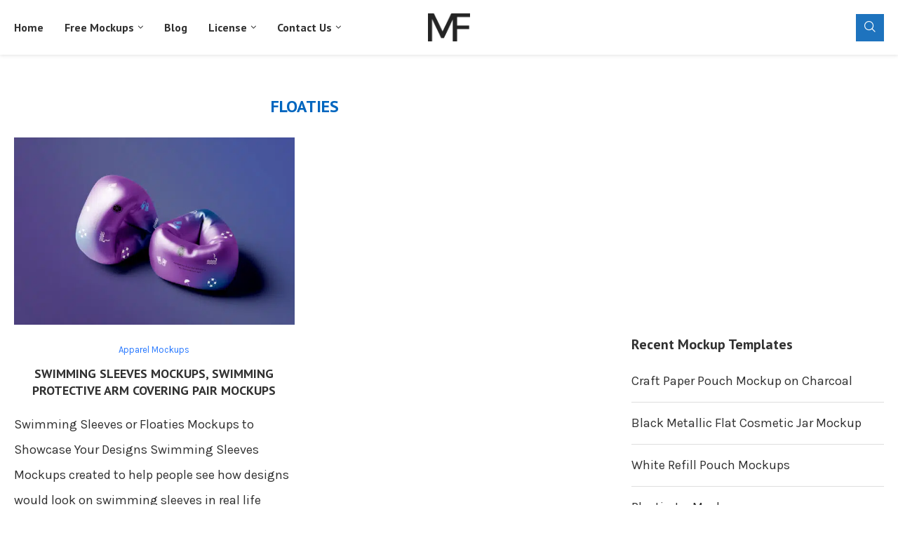

--- FILE ---
content_type: text/html; charset=UTF-8
request_url: https://mockupfree.net/tag/floaties
body_size: 21571
content:
<!DOCTYPE html>
<html dir="ltr" lang="en-US" prefix="og: https://ogp.me/ns#">
<head>
<meta charset="UTF-8">
<meta http-equiv="X-UA-Compatible" content="IE=edge">
<meta name="viewport" content="width=device-width, initial-scale=1">
<link rel="profile" href="https://gmpg.org/xfn/11"/>
<link rel="alternate" type="application/rss+xml" title="Mockup Free RSS Feed"
href="https://mockupfree.net/feed"/>
<link rel="alternate" type="application/atom+xml" title="Mockup Free Atom Feed"
href="https://mockupfree.net/feed/atom"/>
<link rel="pingback" href="https://mockupfree.net/xmlrpc.php"/>
<!--[if lt IE 9]>
<script src="https://mockupfree.net/wp-content/themes/soledad/js/html5.js"></script>
<![endif]-->
<title>Photoshop PSD Floaties Mockups, Download Floaties Mockups Free</title>


<meta http-equiv='x-dns-prefetch-control' content='on'>
<link rel='dns-prefetch' href='//fonts.googleapis.com' />
<link rel='dns-prefetch' href='//fonts.gstatic.com' />
<link rel='dns-prefetch' href='//s.gravatar.com' />
<link rel='dns-prefetch' href='//www.google-analytics.com' />
<style>img:is([sizes="auto" i], [sizes^="auto," i]) { contain-intrinsic-size: 3000px 1500px }</style>
<!-- All in One SEO 4.7.9.1 - aioseo.com -->
<meta name="description" content="Download Floaties mockups for free. free for commercial use Floaties mockups." />
<meta name="robots" content="max-image-preview:large" />
<link rel="canonical" href="https://mockupfree.net/tag/floaties" />
<meta name="generator" content="All in One SEO (AIOSEO) 4.7.9.1" />
<script type="application/ld+json" class="aioseo-schema">
{"@context":"https:\/\/schema.org","@graph":[{"@type":"BreadcrumbList","@id":"https:\/\/mockupfree.net\/tag\/floaties#breadcrumblist","itemListElement":[{"@type":"ListItem","@id":"https:\/\/mockupfree.net\/#listItem","position":1,"name":"Home","item":"https:\/\/mockupfree.net\/","nextItem":{"@type":"ListItem","@id":"https:\/\/mockupfree.net\/tag\/floaties#listItem","name":"Floaties"}},{"@type":"ListItem","@id":"https:\/\/mockupfree.net\/tag\/floaties#listItem","position":2,"name":"Floaties","previousItem":{"@type":"ListItem","@id":"https:\/\/mockupfree.net\/#listItem","name":"Home"}}]},{"@type":"CollectionPage","@id":"https:\/\/mockupfree.net\/tag\/floaties#collectionpage","url":"https:\/\/mockupfree.net\/tag\/floaties","name":"Photoshop PSD Floaties Mockups, Download Floaties Mockups Free","description":"Download Floaties mockups for free. free for commercial use Floaties mockups.","inLanguage":"en-US","isPartOf":{"@id":"https:\/\/mockupfree.net\/#website"},"breadcrumb":{"@id":"https:\/\/mockupfree.net\/tag\/floaties#breadcrumblist"}},{"@type":"Person","@id":"https:\/\/mockupfree.net\/#person","name":"admin","image":{"@type":"ImageObject","@id":"https:\/\/mockupfree.net\/tag\/floaties#personImage","url":"https:\/\/secure.gravatar.com\/avatar\/1d2d081839d28fe52ac6774fc322c017?s=96&d=mm&r=g","width":96,"height":96,"caption":"admin"}},{"@type":"WebSite","@id":"https:\/\/mockupfree.net\/#website","url":"https:\/\/mockupfree.net\/","name":"Mockup Free","alternateName":"Mockup Free","description":"Mockup Free","inLanguage":"en-US","publisher":{"@id":"https:\/\/mockupfree.net\/#person"}}]}
</script>
<!-- All in One SEO -->
<link rel='dns-prefetch' href='//stats.wp.com' />
<link rel='dns-prefetch' href='//fonts.googleapis.com' />
<link rel='dns-prefetch' href='//widgets.wp.com' />
<link rel='dns-prefetch' href='//s0.wp.com' />
<link rel='dns-prefetch' href='//0.gravatar.com' />
<link rel='dns-prefetch' href='//1.gravatar.com' />
<link rel='dns-prefetch' href='//2.gravatar.com' />
<link rel="alternate" type="application/rss+xml" title="Mockup Free &raquo; Feed" href="https://mockupfree.net/feed" />
<link rel="alternate" type="application/rss+xml" title="Mockup Free &raquo; Comments Feed" href="https://mockupfree.net/comments/feed" />
<link rel="alternate" type="application/rss+xml" title="Mockup Free &raquo; Floaties Tag Feed" href="https://mockupfree.net/tag/floaties/feed" />
<!-- <link rel='stylesheet' id='wp-block-library-css' href='https://mockupfree.net/wp-includes/css/dist/block-library/style.min.css' type='text/css' media='all' /> -->
<link rel="stylesheet" type="text/css" href="//mockupfree.net/wp-content/cache/wpfc-minified/kylb9ydt/hwwdl.css" media="all"/>
<style id='wp-block-library-theme-inline-css' type='text/css'>
.wp-block-audio :where(figcaption){color:#555;font-size:13px;text-align:center}.is-dark-theme .wp-block-audio :where(figcaption){color:#ffffffa6}.wp-block-audio{margin:0 0 1em}.wp-block-code{border:1px solid #ccc;border-radius:4px;font-family:Menlo,Consolas,monaco,monospace;padding:.8em 1em}.wp-block-embed :where(figcaption){color:#555;font-size:13px;text-align:center}.is-dark-theme .wp-block-embed :where(figcaption){color:#ffffffa6}.wp-block-embed{margin:0 0 1em}.blocks-gallery-caption{color:#555;font-size:13px;text-align:center}.is-dark-theme .blocks-gallery-caption{color:#ffffffa6}:root :where(.wp-block-image figcaption){color:#555;font-size:13px;text-align:center}.is-dark-theme :root :where(.wp-block-image figcaption){color:#ffffffa6}.wp-block-image{margin:0 0 1em}.wp-block-pullquote{border-bottom:4px solid;border-top:4px solid;color:currentColor;margin-bottom:1.75em}.wp-block-pullquote cite,.wp-block-pullquote footer,.wp-block-pullquote__citation{color:currentColor;font-size:.8125em;font-style:normal;text-transform:uppercase}.wp-block-quote{border-left:.25em solid;margin:0 0 1.75em;padding-left:1em}.wp-block-quote cite,.wp-block-quote footer{color:currentColor;font-size:.8125em;font-style:normal;position:relative}.wp-block-quote:where(.has-text-align-right){border-left:none;border-right:.25em solid;padding-left:0;padding-right:1em}.wp-block-quote:where(.has-text-align-center){border:none;padding-left:0}.wp-block-quote.is-large,.wp-block-quote.is-style-large,.wp-block-quote:where(.is-style-plain){border:none}.wp-block-search .wp-block-search__label{font-weight:700}.wp-block-search__button{border:1px solid #ccc;padding:.375em .625em}:where(.wp-block-group.has-background){padding:1.25em 2.375em}.wp-block-separator.has-css-opacity{opacity:.4}.wp-block-separator{border:none;border-bottom:2px solid;margin-left:auto;margin-right:auto}.wp-block-separator.has-alpha-channel-opacity{opacity:1}.wp-block-separator:not(.is-style-wide):not(.is-style-dots){width:100px}.wp-block-separator.has-background:not(.is-style-dots){border-bottom:none;height:1px}.wp-block-separator.has-background:not(.is-style-wide):not(.is-style-dots){height:2px}.wp-block-table{margin:0 0 1em}.wp-block-table td,.wp-block-table th{word-break:normal}.wp-block-table :where(figcaption){color:#555;font-size:13px;text-align:center}.is-dark-theme .wp-block-table :where(figcaption){color:#ffffffa6}.wp-block-video :where(figcaption){color:#555;font-size:13px;text-align:center}.is-dark-theme .wp-block-video :where(figcaption){color:#ffffffa6}.wp-block-video{margin:0 0 1em}:root :where(.wp-block-template-part.has-background){margin-bottom:0;margin-top:0;padding:1.25em 2.375em}
</style>
<style id='block-soledad-style-inline-css' type='text/css'>
.pchead-e-block{--pcborder-cl:#dedede;--pcaccent-cl:#6eb48c}.heading1-style-1>h1,.heading1-style-2>h1,.heading2-style-1>h2,.heading2-style-2>h2,.heading3-style-1>h3,.heading3-style-2>h3,.heading4-style-1>h4,.heading4-style-2>h4,.heading5-style-1>h5,.heading5-style-2>h5{padding-bottom:8px;border-bottom:1px solid var(--pcborder-cl);overflow:hidden}.heading1-style-2>h1,.heading2-style-2>h2,.heading3-style-2>h3,.heading4-style-2>h4,.heading5-style-2>h5{border-bottom-width:0;position:relative}.heading1-style-2>h1:before,.heading2-style-2>h2:before,.heading3-style-2>h3:before,.heading4-style-2>h4:before,.heading5-style-2>h5:before{content:'';width:50px;height:2px;bottom:0;left:0;z-index:2;background:var(--pcaccent-cl);position:absolute}.heading1-style-2>h1:after,.heading2-style-2>h2:after,.heading3-style-2>h3:after,.heading4-style-2>h4:after,.heading5-style-2>h5:after{content:'';width:100%;height:2px;bottom:0;left:20px;z-index:1;background:var(--pcborder-cl);position:absolute}.heading1-style-3>h1,.heading1-style-4>h1,.heading2-style-3>h2,.heading2-style-4>h2,.heading3-style-3>h3,.heading3-style-4>h3,.heading4-style-3>h4,.heading4-style-4>h4,.heading5-style-3>h5,.heading5-style-4>h5{position:relative;padding-left:20px}.heading1-style-3>h1:before,.heading1-style-4>h1:before,.heading2-style-3>h2:before,.heading2-style-4>h2:before,.heading3-style-3>h3:before,.heading3-style-4>h3:before,.heading4-style-3>h4:before,.heading4-style-4>h4:before,.heading5-style-3>h5:before,.heading5-style-4>h5:before{width:10px;height:100%;content:'';position:absolute;top:0;left:0;bottom:0;background:var(--pcaccent-cl)}.heading1-style-4>h1,.heading2-style-4>h2,.heading3-style-4>h3,.heading4-style-4>h4,.heading5-style-4>h5{padding:10px 20px;background:#f1f1f1}.heading1-style-5>h1,.heading2-style-5>h2,.heading3-style-5>h3,.heading4-style-5>h4,.heading5-style-5>h5{position:relative;z-index:1}.heading1-style-5>h1:before,.heading2-style-5>h2:before,.heading3-style-5>h3:before,.heading4-style-5>h4:before,.heading5-style-5>h5:before{content:"";position:absolute;left:0;bottom:0;width:200px;height:50%;transform:skew(-25deg) translateX(0);background:var(--pcaccent-cl);z-index:-1;opacity:.4}.heading1-style-6>h1,.heading2-style-6>h2,.heading3-style-6>h3,.heading4-style-6>h4,.heading5-style-6>h5{text-decoration:underline;text-underline-offset:2px;text-decoration-thickness:4px;text-decoration-color:var(--pcaccent-cl)}
</style>
<!-- <link rel='stylesheet' id='mediaelement-css' href='https://mockupfree.net/wp-includes/js/mediaelement/mediaelementplayer-legacy.min.css' type='text/css' media='all' /> -->
<!-- <link rel='stylesheet' id='wp-mediaelement-css' href='https://mockupfree.net/wp-includes/js/mediaelement/wp-mediaelement.min.css' type='text/css' media='all' /> -->
<link rel="stylesheet" type="text/css" href="//mockupfree.net/wp-content/cache/wpfc-minified/m1hop46n/hwwdl.css" media="all"/>
<style id='jetpack-sharing-buttons-style-inline-css' type='text/css'>
.jetpack-sharing-buttons__services-list{display:flex;flex-direction:row;flex-wrap:wrap;gap:0;list-style-type:none;margin:5px;padding:0}.jetpack-sharing-buttons__services-list.has-small-icon-size{font-size:12px}.jetpack-sharing-buttons__services-list.has-normal-icon-size{font-size:16px}.jetpack-sharing-buttons__services-list.has-large-icon-size{font-size:24px}.jetpack-sharing-buttons__services-list.has-huge-icon-size{font-size:36px}@media print{.jetpack-sharing-buttons__services-list{display:none!important}}.editor-styles-wrapper .wp-block-jetpack-sharing-buttons{gap:0;padding-inline-start:0}ul.jetpack-sharing-buttons__services-list.has-background{padding:1.25em 2.375em}
</style>
<style id='classic-theme-styles-inline-css' type='text/css'>
/*! This file is auto-generated */
.wp-block-button__link{color:#fff;background-color:#32373c;border-radius:9999px;box-shadow:none;text-decoration:none;padding:calc(.667em + 2px) calc(1.333em + 2px);font-size:1.125em}.wp-block-file__button{background:#32373c;color:#fff;text-decoration:none}
</style>
<style id='global-styles-inline-css' type='text/css'>
:root{--wp--preset--aspect-ratio--square: 1;--wp--preset--aspect-ratio--4-3: 4/3;--wp--preset--aspect-ratio--3-4: 3/4;--wp--preset--aspect-ratio--3-2: 3/2;--wp--preset--aspect-ratio--2-3: 2/3;--wp--preset--aspect-ratio--16-9: 16/9;--wp--preset--aspect-ratio--9-16: 9/16;--wp--preset--color--black: #000000;--wp--preset--color--cyan-bluish-gray: #abb8c3;--wp--preset--color--white: #ffffff;--wp--preset--color--pale-pink: #f78da7;--wp--preset--color--vivid-red: #cf2e2e;--wp--preset--color--luminous-vivid-orange: #ff6900;--wp--preset--color--luminous-vivid-amber: #fcb900;--wp--preset--color--light-green-cyan: #7bdcb5;--wp--preset--color--vivid-green-cyan: #00d084;--wp--preset--color--pale-cyan-blue: #8ed1fc;--wp--preset--color--vivid-cyan-blue: #0693e3;--wp--preset--color--vivid-purple: #9b51e0;--wp--preset--gradient--vivid-cyan-blue-to-vivid-purple: linear-gradient(135deg,rgba(6,147,227,1) 0%,rgb(155,81,224) 100%);--wp--preset--gradient--light-green-cyan-to-vivid-green-cyan: linear-gradient(135deg,rgb(122,220,180) 0%,rgb(0,208,130) 100%);--wp--preset--gradient--luminous-vivid-amber-to-luminous-vivid-orange: linear-gradient(135deg,rgba(252,185,0,1) 0%,rgba(255,105,0,1) 100%);--wp--preset--gradient--luminous-vivid-orange-to-vivid-red: linear-gradient(135deg,rgba(255,105,0,1) 0%,rgb(207,46,46) 100%);--wp--preset--gradient--very-light-gray-to-cyan-bluish-gray: linear-gradient(135deg,rgb(238,238,238) 0%,rgb(169,184,195) 100%);--wp--preset--gradient--cool-to-warm-spectrum: linear-gradient(135deg,rgb(74,234,220) 0%,rgb(151,120,209) 20%,rgb(207,42,186) 40%,rgb(238,44,130) 60%,rgb(251,105,98) 80%,rgb(254,248,76) 100%);--wp--preset--gradient--blush-light-purple: linear-gradient(135deg,rgb(255,206,236) 0%,rgb(152,150,240) 100%);--wp--preset--gradient--blush-bordeaux: linear-gradient(135deg,rgb(254,205,165) 0%,rgb(254,45,45) 50%,rgb(107,0,62) 100%);--wp--preset--gradient--luminous-dusk: linear-gradient(135deg,rgb(255,203,112) 0%,rgb(199,81,192) 50%,rgb(65,88,208) 100%);--wp--preset--gradient--pale-ocean: linear-gradient(135deg,rgb(255,245,203) 0%,rgb(182,227,212) 50%,rgb(51,167,181) 100%);--wp--preset--gradient--electric-grass: linear-gradient(135deg,rgb(202,248,128) 0%,rgb(113,206,126) 100%);--wp--preset--gradient--midnight: linear-gradient(135deg,rgb(2,3,129) 0%,rgb(40,116,252) 100%);--wp--preset--font-size--small: 12px;--wp--preset--font-size--medium: 20px;--wp--preset--font-size--large: 32px;--wp--preset--font-size--x-large: 42px;--wp--preset--font-size--normal: 14px;--wp--preset--font-size--huge: 42px;--wp--preset--spacing--20: 0.44rem;--wp--preset--spacing--30: 0.67rem;--wp--preset--spacing--40: 1rem;--wp--preset--spacing--50: 1.5rem;--wp--preset--spacing--60: 2.25rem;--wp--preset--spacing--70: 3.38rem;--wp--preset--spacing--80: 5.06rem;--wp--preset--shadow--natural: 6px 6px 9px rgba(0, 0, 0, 0.2);--wp--preset--shadow--deep: 12px 12px 50px rgba(0, 0, 0, 0.4);--wp--preset--shadow--sharp: 6px 6px 0px rgba(0, 0, 0, 0.2);--wp--preset--shadow--outlined: 6px 6px 0px -3px rgba(255, 255, 255, 1), 6px 6px rgba(0, 0, 0, 1);--wp--preset--shadow--crisp: 6px 6px 0px rgba(0, 0, 0, 1);}:where(.is-layout-flex){gap: 0.5em;}:where(.is-layout-grid){gap: 0.5em;}body .is-layout-flex{display: flex;}.is-layout-flex{flex-wrap: wrap;align-items: center;}.is-layout-flex > :is(*, div){margin: 0;}body .is-layout-grid{display: grid;}.is-layout-grid > :is(*, div){margin: 0;}:where(.wp-block-columns.is-layout-flex){gap: 2em;}:where(.wp-block-columns.is-layout-grid){gap: 2em;}:where(.wp-block-post-template.is-layout-flex){gap: 1.25em;}:where(.wp-block-post-template.is-layout-grid){gap: 1.25em;}.has-black-color{color: var(--wp--preset--color--black) !important;}.has-cyan-bluish-gray-color{color: var(--wp--preset--color--cyan-bluish-gray) !important;}.has-white-color{color: var(--wp--preset--color--white) !important;}.has-pale-pink-color{color: var(--wp--preset--color--pale-pink) !important;}.has-vivid-red-color{color: var(--wp--preset--color--vivid-red) !important;}.has-luminous-vivid-orange-color{color: var(--wp--preset--color--luminous-vivid-orange) !important;}.has-luminous-vivid-amber-color{color: var(--wp--preset--color--luminous-vivid-amber) !important;}.has-light-green-cyan-color{color: var(--wp--preset--color--light-green-cyan) !important;}.has-vivid-green-cyan-color{color: var(--wp--preset--color--vivid-green-cyan) !important;}.has-pale-cyan-blue-color{color: var(--wp--preset--color--pale-cyan-blue) !important;}.has-vivid-cyan-blue-color{color: var(--wp--preset--color--vivid-cyan-blue) !important;}.has-vivid-purple-color{color: var(--wp--preset--color--vivid-purple) !important;}.has-black-background-color{background-color: var(--wp--preset--color--black) !important;}.has-cyan-bluish-gray-background-color{background-color: var(--wp--preset--color--cyan-bluish-gray) !important;}.has-white-background-color{background-color: var(--wp--preset--color--white) !important;}.has-pale-pink-background-color{background-color: var(--wp--preset--color--pale-pink) !important;}.has-vivid-red-background-color{background-color: var(--wp--preset--color--vivid-red) !important;}.has-luminous-vivid-orange-background-color{background-color: var(--wp--preset--color--luminous-vivid-orange) !important;}.has-luminous-vivid-amber-background-color{background-color: var(--wp--preset--color--luminous-vivid-amber) !important;}.has-light-green-cyan-background-color{background-color: var(--wp--preset--color--light-green-cyan) !important;}.has-vivid-green-cyan-background-color{background-color: var(--wp--preset--color--vivid-green-cyan) !important;}.has-pale-cyan-blue-background-color{background-color: var(--wp--preset--color--pale-cyan-blue) !important;}.has-vivid-cyan-blue-background-color{background-color: var(--wp--preset--color--vivid-cyan-blue) !important;}.has-vivid-purple-background-color{background-color: var(--wp--preset--color--vivid-purple) !important;}.has-black-border-color{border-color: var(--wp--preset--color--black) !important;}.has-cyan-bluish-gray-border-color{border-color: var(--wp--preset--color--cyan-bluish-gray) !important;}.has-white-border-color{border-color: var(--wp--preset--color--white) !important;}.has-pale-pink-border-color{border-color: var(--wp--preset--color--pale-pink) !important;}.has-vivid-red-border-color{border-color: var(--wp--preset--color--vivid-red) !important;}.has-luminous-vivid-orange-border-color{border-color: var(--wp--preset--color--luminous-vivid-orange) !important;}.has-luminous-vivid-amber-border-color{border-color: var(--wp--preset--color--luminous-vivid-amber) !important;}.has-light-green-cyan-border-color{border-color: var(--wp--preset--color--light-green-cyan) !important;}.has-vivid-green-cyan-border-color{border-color: var(--wp--preset--color--vivid-green-cyan) !important;}.has-pale-cyan-blue-border-color{border-color: var(--wp--preset--color--pale-cyan-blue) !important;}.has-vivid-cyan-blue-border-color{border-color: var(--wp--preset--color--vivid-cyan-blue) !important;}.has-vivid-purple-border-color{border-color: var(--wp--preset--color--vivid-purple) !important;}.has-vivid-cyan-blue-to-vivid-purple-gradient-background{background: var(--wp--preset--gradient--vivid-cyan-blue-to-vivid-purple) !important;}.has-light-green-cyan-to-vivid-green-cyan-gradient-background{background: var(--wp--preset--gradient--light-green-cyan-to-vivid-green-cyan) !important;}.has-luminous-vivid-amber-to-luminous-vivid-orange-gradient-background{background: var(--wp--preset--gradient--luminous-vivid-amber-to-luminous-vivid-orange) !important;}.has-luminous-vivid-orange-to-vivid-red-gradient-background{background: var(--wp--preset--gradient--luminous-vivid-orange-to-vivid-red) !important;}.has-very-light-gray-to-cyan-bluish-gray-gradient-background{background: var(--wp--preset--gradient--very-light-gray-to-cyan-bluish-gray) !important;}.has-cool-to-warm-spectrum-gradient-background{background: var(--wp--preset--gradient--cool-to-warm-spectrum) !important;}.has-blush-light-purple-gradient-background{background: var(--wp--preset--gradient--blush-light-purple) !important;}.has-blush-bordeaux-gradient-background{background: var(--wp--preset--gradient--blush-bordeaux) !important;}.has-luminous-dusk-gradient-background{background: var(--wp--preset--gradient--luminous-dusk) !important;}.has-pale-ocean-gradient-background{background: var(--wp--preset--gradient--pale-ocean) !important;}.has-electric-grass-gradient-background{background: var(--wp--preset--gradient--electric-grass) !important;}.has-midnight-gradient-background{background: var(--wp--preset--gradient--midnight) !important;}.has-small-font-size{font-size: var(--wp--preset--font-size--small) !important;}.has-medium-font-size{font-size: var(--wp--preset--font-size--medium) !important;}.has-large-font-size{font-size: var(--wp--preset--font-size--large) !important;}.has-x-large-font-size{font-size: var(--wp--preset--font-size--x-large) !important;}
:where(.wp-block-post-template.is-layout-flex){gap: 1.25em;}:where(.wp-block-post-template.is-layout-grid){gap: 1.25em;}
:where(.wp-block-columns.is-layout-flex){gap: 2em;}:where(.wp-block-columns.is-layout-grid){gap: 2em;}
:root :where(.wp-block-pullquote){font-size: 1.5em;line-height: 1.6;}
</style>
<!-- <link rel='stylesheet' id='contact-form-7-css' href='https://mockupfree.net/wp-content/plugins/contact-form-7/includes/css/styles.css' type='text/css' media='all' /> -->
<!-- <link rel='stylesheet' id='wpdm-fonticon-css' href='https://mockupfree.net/wp-content/plugins/download-manager/assets/wpdm-iconfont/css/wpdm-icons.css' type='text/css' media='all' /> -->
<!-- <link rel='stylesheet' id='wpdm-front-css' href='https://mockupfree.net/wp-content/plugins/download-manager/assets/css/front.min.css' type='text/css' media='all' /> -->
<link rel="stylesheet" type="text/css" href="//mockupfree.net/wp-content/cache/wpfc-minified/30xjmlnt/hwwdl.css" media="all"/>
<link rel='stylesheet' id='penci-fonts-css' href='https://fonts.googleapis.com/css?family=PT+Sans%3A300%2C300italic%2C400%2C400italic%2C500%2C500italic%2C700%2C700italic%2C800%2C800italic%7CKarla%3A300%2C300italic%2C400%2C400italic%2C500%2C500italic%2C600%2C600italic%2C700%2C700italic%2C800%2C800italic%26subset%3Dlatin%2Ccyrillic%2Ccyrillic-ext%2Cgreek%2Cgreek-ext%2Clatin-ext&#038;display=swap' type='text/css' media='' />
<!-- <link rel='stylesheet' id='penci-main-style-css' href='https://mockupfree.net/wp-content/themes/soledad/main.css' type='text/css' media='all' /> -->
<!-- <link rel='stylesheet' id='penci-swiper-bundle-css' href='https://mockupfree.net/wp-content/themes/soledad/css/swiper-bundle.min.css' type='text/css' media='all' /> -->
<!-- <link rel='stylesheet' id='penci-font-awesomeold-css' href='https://mockupfree.net/wp-content/themes/soledad/css/font-awesome.4.7.0.swap.min.css' type='text/css' media='all' /> -->
<!-- <link rel='stylesheet' id='penci_icon-css' href='https://mockupfree.net/wp-content/themes/soledad/css/penci-icon.css' type='text/css' media='all' /> -->
<!-- <link rel='stylesheet' id='penci_style-css' href='https://mockupfree.net/wp-content/themes/soledad-child/style.css' type='text/css' media='all' /> -->
<!-- <link rel='stylesheet' id='penci_social_counter-css' href='https://mockupfree.net/wp-content/themes/soledad/css/social-counter.css' type='text/css' media='all' /> -->
<!-- <link rel='stylesheet' id='jetpack_likes-css' href='https://mockupfree.net/wp-content/plugins/jetpack/modules/likes/style.css' type='text/css' media='all' /> -->
<!-- <link rel='stylesheet' id='elementor-icons-css' href='https://mockupfree.net/wp-content/plugins/elementor/assets/lib/eicons/css/elementor-icons.min.css' type='text/css' media='all' /> -->
<!-- <link rel='stylesheet' id='elementor-frontend-css' href='https://mockupfree.net/wp-content/plugins/elementor/assets/css/frontend.min.css' type='text/css' media='all' /> -->
<link rel="stylesheet" type="text/css" href="//mockupfree.net/wp-content/cache/wpfc-minified/d7twm24g/hwwdk.css" media="all"/>
<link rel='stylesheet' id='elementor-post-25-css' href='https://mockupfree.net/wp-content/uploads/elementor/css/post-25.css' type='text/css' media='all' />
<link rel='stylesheet' id='penci-soledad-parent-style-css' href='https://mockupfree.net/wp-content/themes/soledad/style.css' type='text/css' media='all' />
<link rel='stylesheet' id='google-fonts-1-css' href='https://fonts.googleapis.com/css?family=Roboto%3A100%2C100italic%2C200%2C200italic%2C300%2C300italic%2C400%2C400italic%2C500%2C500italic%2C600%2C600italic%2C700%2C700italic%2C800%2C800italic%2C900%2C900italic%7CRoboto+Slab%3A100%2C100italic%2C200%2C200italic%2C300%2C300italic%2C400%2C400italic%2C500%2C500italic%2C600%2C600italic%2C700%2C700italic%2C800%2C800italic%2C900%2C900italic&#038;display=auto' type='text/css' media='all' />
<script src='//mockupfree.net/wp-content/cache/wpfc-minified/dq3crp42/hwwdl.js' type="text/javascript"></script>
<!-- <script type="text/javascript" src="https://mockupfree.net/wp-includes/js/jquery/jquery.min.js" id="jquery-core-js"></script> -->
<!-- <script type="text/javascript" src="https://mockupfree.net/wp-includes/js/jquery/jquery-migrate.min.js" id="jquery-migrate-js"></script> -->
<!-- <script type="text/javascript" src="https://mockupfree.net/wp-content/plugins/download-manager/assets/js/wpdm.min.js" id="wpdm-frontend-js-js"></script> -->
<script type="text/javascript" id="wpdm-frontjs-js-extra">
/* <![CDATA[ */
var wpdm_url = {"home":"https:\/\/mockupfree.net\/","site":"https:\/\/mockupfree.net\/","ajax":"https:\/\/mockupfree.net\/wp-admin\/admin-ajax.php"};
var wpdm_js = {"spinner":"<i class=\"wpdm-icon wpdm-sun wpdm-spin\"><\/i>","client_id":"030adecaf2a0fe8c4f6d6f723fb921f7"};
var wpdm_strings = {"pass_var":"Password Verified!","pass_var_q":"Please click following button to start download.","start_dl":"Start Download"};
/* ]]> */
</script>
<script src='//mockupfree.net/wp-content/cache/wpfc-minified/e3meb7qs/hwwdl.js' type="text/javascript"></script>
<!-- <script type="text/javascript" src="https://mockupfree.net/wp-content/plugins/download-manager/assets/js/front.min.js" id="wpdm-frontjs-js"></script> -->
<link rel="https://api.w.org/" href="https://mockupfree.net/wp-json/" /><link rel="alternate" title="JSON" type="application/json" href="https://mockupfree.net/wp-json/wp/v2/tags/2274" />	<style>img#wpstats{display:none}</style>
<!-- Google tag (gtag.js) -->
<script async src="https://www.googletagmanager.com/gtag/js?id=G-WKK55DVF6R"></script>
<script>
window.dataLayer = window.dataLayer || [];
function gtag(){dataLayer.push(arguments);}
gtag('js', new Date());
gtag('config', 'G-WKK55DVF6R');
</script>
<script async src="https://pagead2.googlesyndication.com/pagead/js/adsbygoogle.js?client=ca-pub-8734582609881115"
crossorigin="anonymous"></script>
<link rel="apple-touch-icon" sizes="180x180" href="https://mockupfree.net/apple-touch-icon.png">
<link rel="icon" type="image/png" sizes="32x32" href="https://mockupfree.net/favicon-32x32.png">
<link rel="icon" type="image/png" sizes="16x16" href="https://mockupfree.net/favicon-16x16.png">
<link rel="manifest" href="https://mockupfree.net/site.webmanifest">
<link rel="shortcut icon" href="https://mockupfree.net/favicon.ico">
<style id="penci-custom-style" type="text/css">body{ --pcbg-cl: #fff; --pctext-cl: #313131; --pcborder-cl: #dedede; --pcheading-cl: #313131; --pcmeta-cl: #888888; --pcaccent-cl: #6eb48c; --pcbody-font: 'PT Serif', serif; --pchead-font: 'Raleway', sans-serif; --pchead-wei: bold; --pcava_bdr:10px;--pcajs_fvw:470px;--pcajs_fvmw:220px; } .single.penci-body-single-style-5 #header, .single.penci-body-single-style-6 #header, .single.penci-body-single-style-10 #header, .single.penci-body-single-style-5 .pc-wrapbuilder-header, .single.penci-body-single-style-6 .pc-wrapbuilder-header, .single.penci-body-single-style-10 .pc-wrapbuilder-header { --pchd-mg: 40px; } .fluid-width-video-wrapper > div { position: absolute; left: 0; right: 0; top: 0; width: 100%; height: 100%; } .yt-video-place { position: relative; text-align: center; } .yt-video-place.embed-responsive .start-video { display: block; top: 0; left: 0; bottom: 0; right: 0; position: absolute; transform: none; } .yt-video-place.embed-responsive .start-video img { margin: 0; padding: 0; top: 50%; display: inline-block; position: absolute; left: 50%; transform: translate(-50%, -50%); width: 68px; height: auto; } .mfp-bg { top: 0; left: 0; width: 100%; height: 100%; z-index: 9999999; overflow: hidden; position: fixed; background: #0b0b0b; opacity: .8; filter: alpha(opacity=80) } .mfp-wrap { top: 0; left: 0; width: 100%; height: 100%; z-index: 9999999; position: fixed; outline: none !important; -webkit-backface-visibility: hidden } body{--pcctain: 1280px}@media only screen and (min-width: 1170px) and (max-width: 1280px){ body{ --pcctain: calc( 100% - 40px ); } } body { --pchead-font: 'PT Sans', sans-serif; } body { --pcbody-font: 'Karla', sans-serif; } p{ line-height: 1.8; } #main #bbpress-forums .bbp-login-form fieldset.bbp-form select, #main #bbpress-forums .bbp-login-form .bbp-form input[type="password"], #main #bbpress-forums .bbp-login-form .bbp-form input[type="text"], .penci-login-register input[type="email"], .penci-login-register input[type="text"], .penci-login-register input[type="password"], .penci-login-register input[type="number"], body, textarea, #respond textarea, .widget input[type="text"], .widget input[type="email"], .widget input[type="date"], .widget input[type="number"], .wpcf7 textarea, .mc4wp-form input, #respond input, div.wpforms-container .wpforms-form.wpforms-form input[type=date], div.wpforms-container .wpforms-form.wpforms-form input[type=datetime], div.wpforms-container .wpforms-form.wpforms-form input[type=datetime-local], div.wpforms-container .wpforms-form.wpforms-form input[type=email], div.wpforms-container .wpforms-form.wpforms-form input[type=month], div.wpforms-container .wpforms-form.wpforms-form input[type=number], div.wpforms-container .wpforms-form.wpforms-form input[type=password], div.wpforms-container .wpforms-form.wpforms-form input[type=range], div.wpforms-container .wpforms-form.wpforms-form input[type=search], div.wpforms-container .wpforms-form.wpforms-form input[type=tel], div.wpforms-container .wpforms-form.wpforms-form input[type=text], div.wpforms-container .wpforms-form.wpforms-form input[type=time], div.wpforms-container .wpforms-form.wpforms-form input[type=url], div.wpforms-container .wpforms-form.wpforms-form input[type=week], div.wpforms-container .wpforms-form.wpforms-form select, div.wpforms-container .wpforms-form.wpforms-form textarea, .wpcf7 input, form.pc-searchform input.search-input, ul.homepage-featured-boxes .penci-fea-in h4, .widget.widget_categories ul li span.category-item-count, .about-widget .about-me-heading, .widget ul.side-newsfeed li .side-item .side-item-text .side-item-meta { font-weight: normal } #navigation .menu > li > a, #navigation ul.menu ul.sub-menu li > a, .navigation ul.menu ul.sub-menu li > a, .penci-menu-hbg .menu li a, #sidebar-nav .menu li a { font-family: 'Karla', sans-serif; font-weight: normal; } .penci-hide-tagupdated{ display: none !important; } body, .widget ul li a{ font-size: 18px; } .widget ul li, .widget ol li, .post-entry, p, .post-entry p { font-size: 18px; line-height: 1.8; } .widget ul li, .widget ol li, .post-entry, p, .post-entry p{ line-height: 2; } body { --pchead-wei: 800; } .featured-area.featured-style-42 .item-inner-content, .featured-style-41 .swiper-slide, .slider-40-wrapper .nav-thumb-creative .thumb-container:after,.penci-slider44-t-item:before,.penci-slider44-main-wrapper .item, .featured-area .penci-image-holder, .featured-area .penci-slider4-overlay, .featured-area .penci-slide-overlay .overlay-link, .featured-style-29 .featured-slider-overlay, .penci-slider38-overlay{ border-radius: ; -webkit-border-radius: ; } .penci-featured-content-right:before{ border-top-right-radius: ; border-bottom-right-radius: ; } .penci-flat-overlay .penci-slide-overlay .penci-mag-featured-content:before{ border-bottom-left-radius: ; border-bottom-right-radius: ; } .container-single .post-image{ border-radius: ; -webkit-border-radius: ; } .penci-mega-post-inner, .penci-mega-thumbnail .penci-image-holder{ border-radius: ; -webkit-border-radius: ; } #navigation .menu > li > a, #navigation ul.menu ul.sub-menu li > a, .navigation ul.menu ul.sub-menu li > a, .penci-menu-hbg .menu li a, #sidebar-nav .menu li a, #navigation .penci-megamenu .penci-mega-child-categories a, .navigation .penci-megamenu .penci-mega-child-categories a{ font-weight: bold; } .penci-page-header h1 { text-transform: none; } .penci-page-header h1{font-size:32px;} .editor-styles-wrapper, body{ --pcaccent-cl: #0066bf; } .penci-menuhbg-toggle:hover .lines-button:after, .penci-menuhbg-toggle:hover .penci-lines:before, .penci-menuhbg-toggle:hover .penci-lines:after,.tags-share-box.tags-share-box-s2 .post-share-plike,.penci-video_playlist .penci-playlist-title,.pencisc-column-2.penci-video_playlist .penci-video-nav .playlist-panel-item, .pencisc-column-1.penci-video_playlist .penci-video-nav .playlist-panel-item,.penci-video_playlist .penci-custom-scroll::-webkit-scrollbar-thumb, .pencisc-button, .post-entry .pencisc-button, .penci-dropcap-box, .penci-dropcap-circle, .penci-login-register input[type="submit"]:hover, .penci-ld .penci-ldin:before, .penci-ldspinner > div{ background: #0066bf; } a, .post-entry .penci-portfolio-filter ul li a:hover, .penci-portfolio-filter ul li a:hover, .penci-portfolio-filter ul li.active a, .post-entry .penci-portfolio-filter ul li.active a, .penci-countdown .countdown-amount, .archive-box h1, .post-entry a, .container.penci-breadcrumb span a:hover,.container.penci-breadcrumb a:hover, .post-entry blockquote:before, .post-entry blockquote cite, .post-entry blockquote .author, .wpb_text_column blockquote:before, .wpb_text_column blockquote cite, .wpb_text_column blockquote .author, .penci-pagination a:hover, ul.penci-topbar-menu > li a:hover, div.penci-topbar-menu > ul > li a:hover, .penci-recipe-heading a.penci-recipe-print,.penci-review-metas .penci-review-btnbuy, .main-nav-social a:hover, .widget-social .remove-circle a:hover i, .penci-recipe-index .cat > a.penci-cat-name, #bbpress-forums li.bbp-body ul.forum li.bbp-forum-info a:hover, #bbpress-forums li.bbp-body ul.topic li.bbp-topic-title a:hover, #bbpress-forums li.bbp-body ul.forum li.bbp-forum-info .bbp-forum-content a, #bbpress-forums li.bbp-body ul.topic p.bbp-topic-meta a, #bbpress-forums .bbp-breadcrumb a:hover, #bbpress-forums .bbp-forum-freshness a:hover, #bbpress-forums .bbp-topic-freshness a:hover, #buddypress ul.item-list li div.item-title a, #buddypress ul.item-list li h4 a, #buddypress .activity-header a:first-child, #buddypress .comment-meta a:first-child, #buddypress .acomment-meta a:first-child, div.bbp-template-notice a:hover, .penci-menu-hbg .menu li a .indicator:hover, .penci-menu-hbg .menu li a:hover, #sidebar-nav .menu li a:hover, .penci-rlt-popup .rltpopup-meta .rltpopup-title:hover, .penci-video_playlist .penci-video-playlist-item .penci-video-title:hover, .penci_list_shortcode li:before, .penci-dropcap-box-outline, .penci-dropcap-circle-outline, .penci-dropcap-regular, .penci-dropcap-bold{ color: #0066bf; } .penci-home-popular-post ul.slick-dots li button:hover, .penci-home-popular-post ul.slick-dots li.slick-active button, .post-entry blockquote .author span:after, .error-image:after, .error-404 .go-back-home a:after, .penci-header-signup-form, .woocommerce span.onsale, .woocommerce #respond input#submit:hover, .woocommerce a.button:hover, .woocommerce button.button:hover, .woocommerce input.button:hover, .woocommerce nav.woocommerce-pagination ul li span.current, .woocommerce div.product .entry-summary div[itemprop="description"]:before, .woocommerce div.product .entry-summary div[itemprop="description"] blockquote .author span:after, .woocommerce div.product .woocommerce-tabs #tab-description blockquote .author span:after, .woocommerce #respond input#submit.alt:hover, .woocommerce a.button.alt:hover, .woocommerce button.button.alt:hover, .woocommerce input.button.alt:hover, .pcheader-icon.shoping-cart-icon > a > span, #penci-demobar .buy-button, #penci-demobar .buy-button:hover, .penci-recipe-heading a.penci-recipe-print:hover,.penci-review-metas .penci-review-btnbuy:hover, .penci-review-process span, .penci-review-score-total, #navigation.menu-style-2 ul.menu ul.sub-menu:before, #navigation.menu-style-2 .menu ul ul.sub-menu:before, .penci-go-to-top-floating, .post-entry.blockquote-style-2 blockquote:before, #bbpress-forums #bbp-search-form .button, #bbpress-forums #bbp-search-form .button:hover, .wrapper-boxed .bbp-pagination-links span.current, #bbpress-forums #bbp_reply_submit:hover, #bbpress-forums #bbp_topic_submit:hover,#main .bbp-login-form .bbp-submit-wrapper button[type="submit"]:hover, #buddypress .dir-search input[type=submit], #buddypress .groups-members-search input[type=submit], #buddypress button:hover, #buddypress a.button:hover, #buddypress a.button:focus, #buddypress input[type=button]:hover, #buddypress input[type=reset]:hover, #buddypress ul.button-nav li a:hover, #buddypress ul.button-nav li.current a, #buddypress div.generic-button a:hover, #buddypress .comment-reply-link:hover, #buddypress input[type=submit]:hover, #buddypress div.pagination .pagination-links .current, #buddypress div.item-list-tabs ul li.selected a, #buddypress div.item-list-tabs ul li.current a, #buddypress div.item-list-tabs ul li a:hover, #buddypress table.notifications thead tr, #buddypress table.notifications-settings thead tr, #buddypress table.profile-settings thead tr, #buddypress table.profile-fields thead tr, #buddypress table.wp-profile-fields thead tr, #buddypress table.messages-notices thead tr, #buddypress table.forum thead tr, #buddypress input[type=submit] { background-color: #0066bf; } .penci-pagination ul.page-numbers li span.current, #comments_pagination span { color: #fff; background: #0066bf; border-color: #0066bf; } .footer-instagram h4.footer-instagram-title > span:before, .woocommerce nav.woocommerce-pagination ul li span.current, .penci-pagination.penci-ajax-more a.penci-ajax-more-button:hover, .penci-recipe-heading a.penci-recipe-print:hover,.penci-review-metas .penci-review-btnbuy:hover, .home-featured-cat-content.style-14 .magcat-padding:before, .wrapper-boxed .bbp-pagination-links span.current, #buddypress .dir-search input[type=submit], #buddypress .groups-members-search input[type=submit], #buddypress button:hover, #buddypress a.button:hover, #buddypress a.button:focus, #buddypress input[type=button]:hover, #buddypress input[type=reset]:hover, #buddypress ul.button-nav li a:hover, #buddypress ul.button-nav li.current a, #buddypress div.generic-button a:hover, #buddypress .comment-reply-link:hover, #buddypress input[type=submit]:hover, #buddypress div.pagination .pagination-links .current, #buddypress input[type=submit], form.pc-searchform.penci-hbg-search-form input.search-input:hover, form.pc-searchform.penci-hbg-search-form input.search-input:focus, .penci-dropcap-box-outline, .penci-dropcap-circle-outline { border-color: #0066bf; } .woocommerce .woocommerce-error, .woocommerce .woocommerce-info, .woocommerce .woocommerce-message { border-top-color: #0066bf; } .penci-slider ol.penci-control-nav li a.penci-active, .penci-slider ol.penci-control-nav li a:hover, .penci-related-carousel .penci-owl-dot.active span, .penci-owl-carousel-slider .penci-owl-dot.active span{ border-color: #0066bf; background-color: #0066bf; } .woocommerce .woocommerce-message:before, .woocommerce form.checkout table.shop_table .order-total .amount, .woocommerce ul.products li.product .price ins, .woocommerce ul.products li.product .price, .woocommerce div.product p.price ins, .woocommerce div.product span.price ins, .woocommerce div.product p.price, .woocommerce div.product .entry-summary div[itemprop="description"] blockquote:before, .woocommerce div.product .woocommerce-tabs #tab-description blockquote:before, .woocommerce div.product .entry-summary div[itemprop="description"] blockquote cite, .woocommerce div.product .entry-summary div[itemprop="description"] blockquote .author, .woocommerce div.product .woocommerce-tabs #tab-description blockquote cite, .woocommerce div.product .woocommerce-tabs #tab-description blockquote .author, .woocommerce div.product .product_meta > span a:hover, .woocommerce div.product .woocommerce-tabs ul.tabs li.active, .woocommerce ul.cart_list li .amount, .woocommerce ul.product_list_widget li .amount, .woocommerce table.shop_table td.product-name a:hover, .woocommerce table.shop_table td.product-price span, .woocommerce table.shop_table td.product-subtotal span, .woocommerce-cart .cart-collaterals .cart_totals table td .amount, .woocommerce .woocommerce-info:before, .woocommerce div.product span.price, .penci-container-inside.penci-breadcrumb span a:hover,.penci-container-inside.penci-breadcrumb a:hover { color: #0066bf; } .standard-content .penci-more-link.penci-more-link-button a.more-link, .penci-readmore-btn.penci-btn-make-button a, .penci-featured-cat-seemore.penci-btn-make-button a{ background-color: #0066bf; color: #fff; } .penci-vernav-toggle:before{ border-top-color: #0066bf; color: #fff; } .penci-topbar-ctext, .penci-top-bar .pctopbar-item{ font-size: 14px; } ul.penci-topbar-menu > li > a, div.penci-topbar-menu > ul > li > a { font-size: 14px; } ul.penci-topbar-menu ul.sub-menu > li a, div.penci-topbar-menu ul.sub-menu > li a { font-size: 14px; } #penci-login-popup:before{ opacity: ; } .navigation .menu > li > a:hover, .navigation .menu li.current-menu-item > a, .navigation .menu > li.current_page_item > a, .navigation .menu > li:hover > a, .navigation .menu > li.current-menu-ancestor > a, .navigation .menu > li.current-menu-item > a, .navigation .menu .sub-menu li a:hover, .navigation .menu .sub-menu li.current-menu-item > a, .navigation .sub-menu li:hover > a, #navigation .menu > li > a:hover, #navigation .menu li.current-menu-item > a, #navigation .menu > li.current_page_item > a, #navigation .menu > li:hover > a, #navigation .menu > li.current-menu-ancestor > a, #navigation .menu > li.current-menu-item > a, #navigation .menu .sub-menu li a:hover, #navigation .menu .sub-menu li.current-menu-item > a, #navigation .sub-menu li:hover > a { color: #2979ff; } .navigation ul.menu > li > a:before, .navigation .menu > ul > li > a:before, #navigation ul.menu > li > a:before, #navigation .menu > ul > li > a:before { background: #2979ff; } .navigation .menu ul.sub-menu li .pcmis-2 .penci-mega-post a:hover, .navigation .penci-megamenu .penci-mega-child-categories a.cat-active, .navigation .menu .penci-megamenu .penci-mega-child-categories a:hover, .navigation .menu .penci-megamenu .penci-mega-latest-posts .penci-mega-post a:hover, #navigation .menu ul.sub-menu li .pcmis-2 .penci-mega-post a:hover, #navigation .penci-megamenu .penci-mega-child-categories a.cat-active, #navigation .menu .penci-megamenu .penci-mega-child-categories a:hover, #navigation .menu .penci-megamenu .penci-mega-latest-posts .penci-mega-post a:hover { color: #2979ff; } #navigation .penci-megamenu .penci-mega-thumbnail .mega-cat-name { background: #2979ff; } .pcheader-icon .search-click{ font-size: 16px; } #navigation .menu > li > a, #navigation ul.menu ul.sub-menu li > a, .navigation ul.menu ul.sub-menu li > a, #navigation .penci-megamenu .penci-mega-child-categories a, .navigation .penci-megamenu .penci-mega-child-categories a{ text-transform: none; } #navigation .penci-megamenu .post-mega-title a{ text-transform: uppercase; } #navigation ul.menu > li > a, #navigation .menu > ul > li > a { font-size: 22px; } #navigation ul.menu ul.sub-menu li > a, #navigation .penci-megamenu .penci-mega-child-categories a, #navigation .penci-megamenu .post-mega-title a, #navigation .menu ul ul.sub-menu li a { font-size: 16px; } #navigation .menu .sub-menu li a:hover, #navigation .menu .sub-menu li.current-menu-item > a, #navigation .sub-menu li:hover > a { color: #2979ff; } #navigation.menu-style-2 ul.menu ul.sub-menu:before, #navigation.menu-style-2 .menu ul ul.sub-menu:before { background-color: #2979ff; } .penci-homepage-title.penci-magazine-title h3 a, .penci-border-arrow.penci-homepage-title .inner-arrow { text-transform: none; } .penci-header-signup-form { padding-top: px; padding-bottom: px; } .header-social a:hover i, .main-nav-social a:hover, .penci-menuhbg-toggle:hover .lines-button:after, .penci-menuhbg-toggle:hover .penci-lines:before, .penci-menuhbg-toggle:hover .penci-lines:after { color: #2979ff; } #sidebar-nav .menu li a:hover, .header-social.sidebar-nav-social a:hover i, #sidebar-nav .menu li a .indicator:hover, #sidebar-nav .menu .sub-menu li a .indicator:hover{ color: #2979ff; } #sidebar-nav-logo:before{ background-color: #2979ff; } .penci-slide-overlay .overlay-link, .penci-slider38-overlay, .penci-flat-overlay .penci-slide-overlay .penci-mag-featured-content:before, .slider-40-wrapper .list-slider-creative .item-slider-creative .img-container:before { opacity: ; } .penci-item-mag:hover .penci-slide-overlay .overlay-link, .featured-style-38 .item:hover .penci-slider38-overlay, .penci-flat-overlay .penci-item-mag:hover .penci-slide-overlay .penci-mag-featured-content:before { opacity: ; } .penci-featured-content .featured-slider-overlay { opacity: ; } .slider-40-wrapper .list-slider-creative .item-slider-creative:hover .img-container:before { opacity:; } .featured-style-29 .featured-slider-overlay { opacity: ; } .penci-featured-infor .cat a.penci-cat-name, .penci-grid .cat a.penci-cat-name, .penci-masonry .cat a.penci-cat-name, .penci-featured-infor .cat a.penci-cat-name { color: #2979ff; } .penci-featured-infor .cat a.penci-cat-name:after, .penci-grid .cat a.penci-cat-name:after, .penci-masonry .cat a.penci-cat-name:after, .penci-featured-infor .cat a.penci-cat-name:after{ border-color: #2979ff; } .penci-post-share-box a.liked, .penci-post-share-box a:hover { color: #2979ff; } .overlay-post-box-meta .overlay-share a:hover, .overlay-author a:hover, .penci-grid .standard-content-special .format-post-box .dt-special a:hover, .grid-post-box-meta span a:hover, .grid-post-box-meta span a.comment-link:hover, .penci-grid .standard-content-special .author-quote span, .penci-grid .standard-content-special .format-post-box .post-format-icon i, .grid-mixed .penci-post-box-meta .penci-box-meta a:hover { color: #2979ff; } .penci-grid .standard-content-special .author-quote span:before, .penci-grid .standard-content-special .author-quote span:after, .grid-header-box:after, .list-post .header-list-style:after { background-color: #2979ff; } .penci-grid .post-box-meta span:after, .penci-masonry .post-box-meta span:after { border-color: #2979ff; } .penci-readmore-btn.penci-btn-make-button a{ background-color: #2979ff; color: #fff; } .penci-grid li.typography-style .overlay-typography { opacity: ; } .penci-grid li.typography-style:hover .overlay-typography { opacity: ; } .penci-grid li.typography-style .item .main-typography h2 a:hover { color: #2979ff; } .penci-grid li.typography-style .grid-post-box-meta span a:hover { color: #2979ff; } .overlay-header-box .cat > a.penci-cat-name:hover { color: #2979ff; } .penci-sidebar-content.style-7 .penci-border-arrow .inner-arrow:before, .penci-sidebar-content.style-9 .penci-border-arrow .inner-arrow:before { background-color: #2979ff; } .penci-video_playlist .penci-video-playlist-item .penci-video-title:hover,.widget ul.side-newsfeed li .side-item .side-item-text h4 a:hover, .widget a:hover, .penci-sidebar-content .widget-social a:hover span, .widget-social a:hover span, .penci-tweets-widget-content .icon-tweets, .penci-tweets-widget-content .tweet-intents a, .penci-tweets-widget-content .tweet-intents span:after, .widget-social.remove-circle a:hover i , #wp-calendar tbody td a:hover, .penci-video_playlist .penci-video-playlist-item .penci-video-title:hover, .widget ul.side-newsfeed li .side-item .side-item-text .side-item-meta a:hover{ color: #2979ff; } .widget .tagcloud a:hover, .widget-social a:hover i, .widget input[type="submit"]:hover,.penci-user-logged-in .penci-user-action-links a:hover,.penci-button:hover, .widget button[type="submit"]:hover { color: #fff; background-color: #2979ff; border-color: #2979ff; } .about-widget .about-me-heading:before { border-color: #2979ff; } .penci-tweets-widget-content .tweet-intents-inner:before, .penci-tweets-widget-content .tweet-intents-inner:after, .pencisc-column-1.penci-video_playlist .penci-video-nav .playlist-panel-item, .penci-video_playlist .penci-custom-scroll::-webkit-scrollbar-thumb, .penci-video_playlist .penci-playlist-title { background-color: #2979ff; } .penci-owl-carousel.penci-tweets-slider .penci-owl-dots .penci-owl-dot.active span, .penci-owl-carousel.penci-tweets-slider .penci-owl-dots .penci-owl-dot:hover span { border-color: #2979ff; background-color: #2979ff; } #footer-copyright * { font-style: normal; } .footer-widget-wrapper .penci-tweets-widget-content .icon-tweets, .footer-widget-wrapper .penci-tweets-widget-content .tweet-intents a, .footer-widget-wrapper .penci-tweets-widget-content .tweet-intents span:after, .footer-widget-wrapper .widget ul.side-newsfeed li .side-item .side-item-text h4 a:hover, .footer-widget-wrapper .widget a:hover, .footer-widget-wrapper .widget-social a:hover span, .footer-widget-wrapper a:hover, .footer-widget-wrapper .widget-social.remove-circle a:hover i, .footer-widget-wrapper .widget ul.side-newsfeed li .side-item .side-item-text .side-item-meta a:hover{ color: #2979ff; } .footer-widget-wrapper .widget .tagcloud a:hover, .footer-widget-wrapper .widget-social a:hover i, .footer-widget-wrapper .mc4wp-form input[type="submit"]:hover, .footer-widget-wrapper .widget input[type="submit"]:hover,.footer-widget-wrapper .penci-user-logged-in .penci-user-action-links a:hover, .footer-widget-wrapper .widget button[type="submit"]:hover { color: #fff; background-color: #2979ff; border-color: #2979ff; } .footer-widget-wrapper .about-widget .about-me-heading:before { border-color: #2979ff; } .footer-widget-wrapper .penci-tweets-widget-content .tweet-intents-inner:before, .footer-widget-wrapper .penci-tweets-widget-content .tweet-intents-inner:after { background-color: #2979ff; } .footer-widget-wrapper .penci-owl-carousel.penci-tweets-slider .penci-owl-dots .penci-owl-dot.active span, .footer-widget-wrapper .penci-owl-carousel.penci-tweets-slider .penci-owl-dots .penci-owl-dot:hover span { border-color: #2979ff; background: #2979ff; } ul.footer-socials li a:hover i { background-color: #2979ff; border-color: #2979ff; } ul.footer-socials li a:hover span { color: #2979ff; } .footer-socials-section, .penci-footer-social-moved{ border-color: #212121; } #footer-section, .penci-footer-social-moved{ background-color: #111111; } #footer-section .footer-menu li a:hover { color: #2979ff; } .penci-go-to-top-floating { background-color: #2979ff; } #footer-section a { color: #2979ff; } .comment-content a, .container-single .post-entry a, .container-single .format-post-box .dt-special a:hover, .container-single .author-quote span, .container-single .author-post span a:hover, .post-entry blockquote:before, .post-entry blockquote cite, .post-entry blockquote .author, .wpb_text_column blockquote:before, .wpb_text_column blockquote cite, .wpb_text_column blockquote .author, .post-pagination a:hover, .author-content h5 a:hover, .author-content .author-social:hover, .item-related h3 a:hover, .container-single .format-post-box .post-format-icon i, .container.penci-breadcrumb.single-breadcrumb span a:hover,.container.penci-breadcrumb.single-breadcrumb a:hover, .penci_list_shortcode li:before, .penci-dropcap-box-outline, .penci-dropcap-circle-outline, .penci-dropcap-regular, .penci-dropcap-bold, .header-standard .post-box-meta-single .author-post span a:hover{ color: #2979ff; } .container-single .standard-content-special .format-post-box, ul.slick-dots li button:hover, ul.slick-dots li.slick-active button, .penci-dropcap-box-outline, .penci-dropcap-circle-outline { border-color: #2979ff; } ul.slick-dots li button:hover, ul.slick-dots li.slick-active button, #respond h3.comment-reply-title span:before, #respond h3.comment-reply-title span:after, .post-box-title:before, .post-box-title:after, .container-single .author-quote span:before, .container-single .author-quote span:after, .post-entry blockquote .author span:after, .post-entry blockquote .author span:before, .post-entry ul li:before, #respond #submit:hover, div.wpforms-container .wpforms-form.wpforms-form input[type=submit]:hover, div.wpforms-container .wpforms-form.wpforms-form button[type=submit]:hover, div.wpforms-container .wpforms-form.wpforms-form .wpforms-page-button:hover, .wpcf7 input[type="submit"]:hover, .widget_wysija input[type="submit"]:hover, .post-entry.blockquote-style-2 blockquote:before,.tags-share-box.tags-share-box-s2 .post-share-plike, .penci-dropcap-box, .penci-dropcap-circle, .penci-ldspinner > div{ background-color: #2979ff; } .container-single .post-entry .post-tags a:hover { color: #fff; border-color: #2979ff; background-color: #2979ff; } .container-single .penci-standard-cat .cat > a.penci-cat-name { color: #2979ff; } .container-single .penci-standard-cat .cat:before, .container-single .penci-standard-cat .cat:after { background-color: #2979ff; } .container-single .single-post-title { text-transform: none; } @media only screen and (min-width: 769px){ .container-single .single-post-title { font-size: 36px; } } .post-entry h2, .wpb_text_column h2, .elementor-text-editor h2, .woocommerce .page-description h2{font-size:28px;}.post-entry h3, .wpb_text_column h3, .elementor-text-editor h3, .woocommerce .page-description h3{font-size:22px;} .container-single #main .post-entry .post-tags a{ font-size: 14px !important; } .container-single .single-post-title { } .container-single .cat a.penci-cat-name { text-transform: uppercase; } .list-post .header-list-style:after, .grid-header-box:after, .penci-overlay-over .overlay-header-box:after, .home-featured-cat-content .first-post .magcat-detail .mag-header:after { content: none; } .list-post .header-list-style, .grid-header-box, .penci-overlay-over .overlay-header-box, .home-featured-cat-content .first-post .magcat-detail .mag-header{ padding-bottom: 0; } .penci-single-style-6 .single-breadcrumb, .penci-single-style-5 .single-breadcrumb, .penci-single-style-4 .single-breadcrumb, .penci-single-style-3 .single-breadcrumb, .penci-single-style-9 .single-breadcrumb, .penci-single-style-7 .single-breadcrumb{ text-align: left; } .container-single .header-standard, .container-single .post-box-meta-single { text-align: left; } .rtl .container-single .header-standard,.rtl .container-single .post-box-meta-single { text-align: right; } .container-single .post-pagination h5 { text-transform: none; } #respond h3.comment-reply-title span:before, #respond h3.comment-reply-title span:after, .post-box-title:before, .post-box-title:after { content: none; display: none; } .container-single .item-related h3 a { text-transform: none; } .container-single .post-share a:hover, .container-single .post-share a.liked, .page-share .post-share a:hover { color: #2979ff; } .tags-share-box.tags-share-box-2_3 .post-share .count-number-like, .post-share .count-number-like { color: #2979ff; } .post-entry a, .container-single .post-entry a{ color: #2979ff; } .penci-rlt-popup .rltpopup-meta .rltpopup-title:hover{ color: #2979ff; } .home-featured-cat-content .mag-photo .mag-overlay-photo { opacity: ; } .home-featured-cat-content .mag-photo:hover .mag-overlay-photo { opacity: ; } .inner-item-portfolio:hover .penci-portfolio-thumbnail a:after { opacity: ; } .penci-menuhbg-toggle { width: 18px; } .penci-menuhbg-toggle .penci-menuhbg-inner { height: 18px; } .penci-menuhbg-toggle .penci-lines, .penci-menuhbg-wapper{ width: 18px; } .penci-menuhbg-toggle .lines-button{ top: 8px; } .penci-menuhbg-toggle .penci-lines:before{ top: 5px; } .penci-menuhbg-toggle .penci-lines:after{ top: -5px; } .penci-menuhbg-toggle:hover .lines-button:after, .penci-menuhbg-toggle:hover .penci-lines:before, .penci-menuhbg-toggle:hover .penci-lines:after{ transform: translateX(28px); } .penci-menuhbg-toggle .lines-button.penci-hover-effect{ left: -28px; } .penci-menu-hbg-inner .penci-hbg_sitetitle{ font-size: 18px; } .penci-menu-hbg-inner .penci-hbg_desc{ font-size: 14px; } .penci-menu-hbg{ width: 330px; }.penci-menu-hbg.penci-menu-hbg-left{ transform: translateX(-330px); -webkit-transform: translateX(-330px); -moz-transform: translateX(-330px); }.penci-menu-hbg.penci-menu-hbg-right{ transform: translateX(330px); -webkit-transform: translateX(330px); -moz-transform: translateX(330px); }.penci-menuhbg-open .penci-menu-hbg.penci-menu-hbg-left, .penci-vernav-poleft.penci-menuhbg-open .penci-vernav-toggle{ left: 330px; }@media only screen and (min-width: 961px) { .penci-vernav-enable.penci-vernav-poleft .wrapper-boxed, .penci-vernav-enable.penci-vernav-poleft .pencipdc_podcast.pencipdc_dock_player{ padding-left: 330px; } .penci-vernav-enable.penci-vernav-poright .wrapper-boxed, .penci-vernav-enable.penci-vernav-poright .pencipdc_podcast.pencipdc_dock_player{ padding-right: 330px; } .penci-vernav-enable .is-sticky #navigation{ width: calc(100% - 330px); } }@media only screen and (min-width: 961px) { .penci-vernav-enable .penci_is_nosidebar .wp-block-image.alignfull, .penci-vernav-enable .penci_is_nosidebar .wp-block-cover-image.alignfull, .penci-vernav-enable .penci_is_nosidebar .wp-block-cover.alignfull, .penci-vernav-enable .penci_is_nosidebar .wp-block-gallery.alignfull, .penci-vernav-enable .penci_is_nosidebar .alignfull{ margin-left: calc(50% - 50vw + 165px); width: calc(100vw - 330px); } }.penci-vernav-poright.penci-menuhbg-open .penci-vernav-toggle{ right: 330px; }@media only screen and (min-width: 961px) { .penci-vernav-enable.penci-vernav-poleft .penci-rltpopup-left{ left: 330px; } }@media only screen and (min-width: 961px) { .penci-vernav-enable.penci-vernav-poright .penci-rltpopup-right{ right: 330px; } }@media only screen and (max-width: 1500px) and (min-width: 961px) { .penci-vernav-enable .container { max-width: 100%; max-width: calc(100% - 30px); } .penci-vernav-enable .container.home-featured-boxes{ display: block; } .penci-vernav-enable .container.home-featured-boxes:before, .penci-vernav-enable .container.home-featured-boxes:after{ content: ""; display: table; clear: both; } } #respond p.form-submit, .wpcf7 p.submit {text-align: left;} .ml-3 .btn{ color:white !important; background-color: #034694; border: 1px solid;; border-radius: 8px !important; } .btmlist ul{ font-size:18px; text-align:left; line-height: 200%; letter-spacing: 3px; } .singleln { margin:20px; } .wp-block-heading { margin-top:25px; } /* jetpack related post css */ .jp-relatedposts, .jp-relatedposts a:link { color:black; !important; font-family: karla !important; font-weight: bold !important; font-size: 16px !important; } .jp-relatedposts h3{ color:black !important; font-family: karla !important; font-weight: bold !important; font-size: 18px !important; } /* jetpack related post css */ /* post tag css */ .post-tags a { color:white !important; font-family: karla !important; font-weight: bold !important; background: #034694!important;; border-radius: 8px !important; } /* post tag css */ /* sidebar unlimited...*/ .unlmtdyellow { background:#f8d4a7; font-size:28px !important; } .unlimitedtxt { font-size:13px; } .unheaderm { font-size:42px !important; } /* sidebar unlimited...*/ .penci-block-vc .style-7.penci-border-arrow .inner-arrow:before, .penci-block-vc.style-9 .penci-border-arrow .inner-arrow:before { background-color: #2979ff; } body { --pcdm_btnbg: rgba(0, 0, 0, .1); --pcdm_btnd: #666; --pcdm_btndbg: #fff; --pcdm_btnn: var(--pctext-cl); --pcdm_btnnbg: var(--pcbg-cl); } body.pcdm-enable { --pcbg-cl: #000000; --pcbg-l-cl: #1a1a1a; --pcbg-d-cl: #000000; --pctext-cl: #fff; --pcborder-cl: #313131; --pcborders-cl: #3c3c3c; --pcheading-cl: rgba(255,255,255,0.9); --pcmeta-cl: #999999; --pcl-cl: #fff; --pclh-cl: #0066bf; --pcaccent-cl: #0066bf; background-color: var(--pcbg-cl); color: var(--pctext-cl); } body.pcdark-df.pcdm-enable.pclight-mode { --pcbg-cl: #fff; --pctext-cl: #313131; --pcborder-cl: #dedede; --pcheading-cl: #313131; --pcmeta-cl: #888888; --pcaccent-cl: #0066bf; }</style>        <link rel="shortcut icon" href="https://mockupfree.net/wp-content/uploads/2023/12/icon-1.png"
type="image/x-icon"/>
<link rel="apple-touch-icon" sizes="180x180" href="https://mockupfree.net/wp-content/uploads/2023/12/icon-1.png">
<script>
var penciBlocksArray=[];
var portfolioDataJs = portfolioDataJs || [];var PENCILOCALCACHE = {};
(function () {
"use strict";
PENCILOCALCACHE = {
data: {},
remove: function ( ajaxFilterItem ) {
delete PENCILOCALCACHE.data[ajaxFilterItem];
},
exist: function ( ajaxFilterItem ) {
return PENCILOCALCACHE.data.hasOwnProperty( ajaxFilterItem ) && PENCILOCALCACHE.data[ajaxFilterItem] !== null;
},
get: function ( ajaxFilterItem ) {
return PENCILOCALCACHE.data[ajaxFilterItem];
},
set: function ( ajaxFilterItem, cachedData ) {
PENCILOCALCACHE.remove( ajaxFilterItem );
PENCILOCALCACHE.data[ajaxFilterItem] = cachedData;
}
};
}
)();function penciBlock() {
this.atts_json = '';
this.content = '';
}</script>
<script type="application/ld+json">{
"@context": "https:\/\/schema.org\/",
"@type": "organization",
"@id": "#organization",
"logo": {
"@type": "ImageObject",
"url": "https:\/\/mockupfree.net\/wp-content\/uploads\/2023\/12\/logo.png"
},
"url": "https:\/\/mockupfree.net\/",
"name": "Mockup Free",
"description": "Mockup Free"
}</script><script type="application/ld+json">{
"@context": "https:\/\/schema.org\/",
"@type": "WebSite",
"name": "Mockup Free",
"alternateName": "Mockup Free",
"url": "https:\/\/mockupfree.net\/"
}</script><script type="application/ld+json">{
"@context": "https:\/\/schema.org\/",
"@type": "BreadcrumbList",
"itemListElement": [
{
"@type": "ListItem",
"position": 1,
"item": {
"@id": "https:\/\/mockupfree.net",
"name": "Home"
}
},
{
"@type": "ListItem",
"position": 2,
"item": {
"@id": "https:\/\/mockupfree.net\/tag\/floaties",
"name": "Floaties"
}
}
]
}</script>			<style>
.e-con.e-parent:nth-of-type(n+4):not(.e-lazyloaded):not(.e-no-lazyload),
.e-con.e-parent:nth-of-type(n+4):not(.e-lazyloaded):not(.e-no-lazyload) * {
background-image: none !important;
}
@media screen and (max-height: 1024px) {
.e-con.e-parent:nth-of-type(n+3):not(.e-lazyloaded):not(.e-no-lazyload),
.e-con.e-parent:nth-of-type(n+3):not(.e-lazyloaded):not(.e-no-lazyload) * {
background-image: none !important;
}
}
@media screen and (max-height: 640px) {
.e-con.e-parent:nth-of-type(n+2):not(.e-lazyloaded):not(.e-no-lazyload),
.e-con.e-parent:nth-of-type(n+2):not(.e-lazyloaded):not(.e-no-lazyload) * {
background-image: none !important;
}
}
</style>
<style id="penci-header-builder-header1" type="text/css">.penci_header.penci-header-builder.main-builder-header{}.penci-header-image-logo,.penci-header-text-logo{--pchb-logo-title-fw:bold;--pchb-logo-title-fs:normal;--pchb-logo-slogan-fw:bold;--pchb-logo-slogan-fs:normal;}.pc-logo-desktop.penci-header-image-logo img{max-height:40px;}@media only screen and (max-width: 767px){.penci_navbar_mobile .penci-header-image-logo img{}}.penci_builder_sticky_header_desktop .penci-header-image-logo img{}.penci_navbar_mobile .penci-header-text-logo{--pchb-m-logo-title-fw:bold;--pchb-m-logo-title-fs:normal;--pchb-m-logo-slogan-fw:bold;--pchb-m-logo-slogan-fs:normal;}.penci_navbar_mobile .penci-header-image-logo img{max-height:40px;}.penci_navbar_mobile .sticky-enable .penci-header-image-logo img{}.pb-logo-sidebar-mobile{--pchb-logo-sm-title-fw:bold;--pchb-logo-sm-title-fs:normal;--pchb-logo-sm-slogan-fw:bold;--pchb-logo-sm-slogan-fs:normal;}.pc-builder-element.pb-logo-sidebar-mobile img{max-width:200px;max-height:60px;}.pc-logo-sticky{--pchb-logo-s-title-fw:bold;--pchb-logo-s-title-fs:normal;--pchb-logo-s-slogan-fw:bold;--pchb-logo-s-slogan-fs:normal;}.pc-builder-element.pc-logo-sticky.pc-logo img{max-height:40px;}.pc-builder-element.pc-main-menu{--pchb-main-menu-fw:bolder;--pchb-main-menu-fs:16px;--pchb-main-menu-fs_l2:16px;--pchb-main-menu-tt: none;}.pc-builder-element.pc-second-menu{--pchb-second-menu-fs:12px;--pchb-second-menu-fs_l2:12px;}.pc-builder-element.pc-third-menu{--pchb-third-menu-fs:12px;--pchb-third-menu-fs_l2:12px;}.penci-builder.penci-builder-button.button-1{}.penci-builder.penci-builder-button.button-1:hover{}.penci-builder.penci-builder-button.button-2{}.penci-builder.penci-builder-button.button-2:hover{}.penci-builder.penci-builder-button.button-3{}.penci-builder.penci-builder-button.button-3:hover{}.penci-builder.penci-builder-button.button-mobile-1{}.penci-builder.penci-builder-button.button-mobile-1:hover{}.penci-builder.penci-builder-button.button-mobile-2{}.penci-builder.penci-builder-button.button-mobile-2:hover{}.penci-builder-mobile-sidebar-nav.penci-menu-hbg{border-width:0;border-style:solid;}.pc-builder-menu.pc-dropdown-menu{--pchb-dd-lv1:12px;--pchb-dd-lv2:12px;}.penci-mobile-midbar{border-bottom-width: 1px;}.pc-builder-element.penci-top-search .search-click{color:#ffffff}.pc-builder-element.penci-top-search .search-click{background-color:#1e73be}.penci-builder.penci-builder-button.button-1{font-weight:bold}.penci-builder.penci-builder-button.button-1{font-style:normal}.penci-builder.penci-builder-button.button-2{font-weight:bold}.penci-builder.penci-builder-button.button-2{font-style:normal}.penci-builder.penci-builder-button.button-3{font-weight:bold}.penci-builder.penci-builder-button.button-3{font-style:normal}.penci-builder.penci-builder-button.button-mobile-1{font-weight:bold}.penci-builder.penci-builder-button.button-mobile-1{font-style:normal}.penci-builder.penci-builder-button.button-mobile-2{font-weight:bold}.penci-builder.penci-builder-button.button-mobile-2{font-style:normal}.penci_builder_sticky_header_desktop{border-style:solid}.penci-builder-element.penci-topbar-trending{max-width:420px}.penci_header.main-builder-header{border-style:solid}.pc-builder-element.pc-logo.pb-logo-mobile{margin-bottom: 0px;}.pc-header-element.penci-topbar-social .pclogin-item a{}.pc-header-element.penci-topbar-social-mobile .pclogin-item a{}body.penci-header-preview-layout .wrapper-boxed{min-height:1500px}.penci_header_overlap .penci-desktop-topblock,.penci-desktop-topblock{border-width:0;border-style:solid;}.penci_header_overlap .penci-desktop-topbar,.penci-desktop-topbar{border-width:0;border-style:solid;}.penci_header_overlap .penci-desktop-midbar,.penci-desktop-midbar{border-width:0;border-style:solid;}.penci_header_overlap .penci-desktop-bottombar,.penci-desktop-bottombar{border-width:0;border-style:solid;}.penci_header_overlap .penci-desktop-bottomblock,.penci-desktop-bottomblock{border-width:0;border-style:solid;}.penci_header_overlap .penci-sticky-top,.penci-sticky-top{border-width:0;border-style:solid;}.penci_header_overlap .penci-sticky-mid,.penci-sticky-mid{border-width:0;border-style:solid;}.penci_header_overlap .penci-sticky-bottom,.penci-sticky-bottom{border-width:0;border-style:solid;}.penci_header_overlap .penci-mobile-topbar,.penci-mobile-topbar{border-width:0;border-style:solid;}.penci_header_overlap .penci-mobile-midbar,.penci-mobile-midbar{border-width:0;border-color:#ededed;border-style:solid;border-bottom-width: 1px;}.penci_header_overlap .penci-mobile-bottombar,.penci-mobile-bottombar{border-width:0;border-style:solid;}</style><meta name="generator" content="WordPress Download Manager 3.3.08" />
<style>
/* WPDM Link Template Styles */        </style>
<style>
:root {
--color-primary: #4a8eff;
--color-primary-rgb: 74, 142, 255;
--color-primary-hover: #5998ff;
--color-primary-active: #3281ff;
--color-secondary: #6c757d;
--color-secondary-rgb: 108, 117, 125;
--color-secondary-hover: #6c757d;
--color-secondary-active: #6c757d;
--color-success: #018e11;
--color-success-rgb: 1, 142, 17;
--color-success-hover: #0aad01;
--color-success-active: #0c8c01;
--color-info: #2CA8FF;
--color-info-rgb: 44, 168, 255;
--color-info-hover: #2CA8FF;
--color-info-active: #2CA8FF;
--color-warning: #FFB236;
--color-warning-rgb: 255, 178, 54;
--color-warning-hover: #FFB236;
--color-warning-active: #FFB236;
--color-danger: #ff5062;
--color-danger-rgb: 255, 80, 98;
--color-danger-hover: #ff5062;
--color-danger-active: #ff5062;
--color-green: #30b570;
--color-blue: #0073ff;
--color-purple: #8557D3;
--color-red: #ff5062;
--color-muted: rgba(69, 89, 122, 0.6);
--wpdm-font: "Roboto", -apple-system, BlinkMacSystemFont, "Segoe UI", Roboto, Helvetica, Arial, sans-serif, "Apple Color Emoji", "Segoe UI Emoji", "Segoe UI Symbol";
}
.wpdm-download-link.btn.btn-primary {
border-radius: 4px;
}
</style>
</head>
<body data-rsssl=1 class="archive tag tag-floaties tag-2274 penci-disable-desc-collapse soledad-ver-8-6-2 pclight-mode pcmn-drdw-style-slide_down pchds-showup elementor-default elementor-kit-25">
<div id="soledad_wrapper" class="wrapper-boxed header-style-header-6 header-search-style-showup">
<div class="penci-header-wrap pc-wrapbuilder-header"><div data-builder-slug="header1" id="pcbdhd_header1"
class="pc-wrapbuilder-header-inner penci-builder-id-header1">
<div class="penci_header penci-header-builder penci_builder_sticky_header_desktop shadow-enable">
<div class="penci_container">
<div class="penci_stickybar penci_navbar">
<div class="penci-desktop-sticky-mid penci_container penci-sticky-mid pcmiddle-center pc-hasel">
<div class="container container-normal">
<div class="penci_nav_row">
<div class="penci_nav_col penci_nav_left penci_nav_alignleft">
<div class="pc-builder-element pc-builder-menu pc-main-menu">
<nav class="navigation menu-style-1 no-class menu-item-normal " role="navigation"
itemscope
itemtype="https://schema.org/SiteNavigationElement">
<ul id="menu-main" class="menu"><li id="menu-item-50" class="menu-item menu-item-type-custom menu-item-object-custom menu-item-home ajax-mega-menu menu-item-50"><a href="https://mockupfree.net">Home</a></li>
<li id="menu-item-51" class="menu-item menu-item-type-taxonomy menu-item-object-category menu-item-has-children ajax-mega-menu menu-item-51"><a href="https://mockupfree.net/view/free-mockup">Free Mockups</a>
<ul class="sub-menu">
<li id="menu-item-2895" class="menu-item menu-item-type-taxonomy menu-item-object-category ajax-mega-menu menu-item-2895"><a href="https://mockupfree.net/view/free-mockup/animated-mockups">Animated Mockups</a></li>
<li id="menu-item-55" class="menu-item menu-item-type-taxonomy menu-item-object-category ajax-mega-menu menu-item-55"><a href="https://mockupfree.net/view/free-mockup/apparel">Apparel Mockups</a></li>
<li id="menu-item-53" class="menu-item menu-item-type-taxonomy menu-item-object-category ajax-mega-menu menu-item-53"><a href="https://mockupfree.net/view/free-mockup/branding">Branding Mockups</a></li>
<li id="menu-item-1574" class="menu-item menu-item-type-taxonomy menu-item-object-category ajax-mega-menu menu-item-1574"><a href="https://mockupfree.net/view/free-mockup/logo-mockups">Logo Mockups</a></li>
<li id="menu-item-52" class="menu-item menu-item-type-taxonomy menu-item-object-category ajax-mega-menu menu-item-52"><a href="https://mockupfree.net/view/free-mockup/print">Print Mockups</a></li>
<li id="menu-item-54" class="menu-item menu-item-type-taxonomy menu-item-object-category ajax-mega-menu menu-item-54"><a href="https://mockupfree.net/view/free-mockup/packaging">Product Packaging Mockups</a></li>
<li id="menu-item-396" class="menu-item menu-item-type-taxonomy menu-item-object-category ajax-mega-menu menu-item-396"><a href="https://mockupfree.net/view/free-mockup/screen-device-mockups">Screen / Device Mockups</a></li>
</ul>
</li>
<li id="menu-item-3986" class="menu-item menu-item-type-taxonomy menu-item-object-category ajax-mega-menu menu-item-3986"><a href="https://mockupfree.net/view/blog">Blog</a></li>
<li id="menu-item-913" class="menu-item menu-item-type-post_type menu-item-object-page menu-item-has-children ajax-mega-menu menu-item-913"><a href="https://mockupfree.net/mockupfree-net-license">License</a>
<ul class="sub-menu">
<li id="menu-item-4187" class="menu-item menu-item-type-post_type menu-item-object-page ajax-mega-menu menu-item-4187"><a href="https://mockupfree.net/unlimited-commercial-use-license">Unlimited Commercial Use License</a></li>
</ul>
</li>
<li id="menu-item-5722" class="menu-item menu-item-type-post_type menu-item-object-page menu-item-has-children ajax-mega-menu menu-item-5722"><a href="https://mockupfree.net/contact-us">Contact Us</a>
<ul class="sub-menu">
<li id="menu-item-543" class="menu-item menu-item-type-post_type menu-item-object-page ajax-mega-menu menu-item-543"><a href="https://mockupfree.net/how-to-use-photoshop-mockups">How to Use Mockups.</a></li>
</ul>
</li>
</ul>        </nav>
</div>
</div>
<div class="penci_nav_col penci_nav_center penci_nav_aligncenter">
<div class="pc-builder-element pc-logo-sticky pc-logo penci-header-image-logo ">
<a href="https://mockupfree.net/">
<img fetchpriority="high" class="penci-mainlogo penci-limg pclogo-cls"                  src="https://mockupfree.net/wp-content/uploads/2023/12/logo.png"
alt="Mockup Free"
width="519"
height="344">
</a>
</div>
</div>
<div class="penci_nav_col penci_nav_right penci_nav_alignright">
<div id="top-search"
class="pc-builder-element penci-top-search pcheader-icon top-search-classes ">
<a href="#" aria-label="Search" class="search-click pc-button-define-style-4">
<i class="penciicon-magnifiying-glass"></i>
</a>
<div class="show-search pcbds-showup">
<form role="search" method="get" class="pc-searchform"
action="https://mockupfree.net/">
<div class="pc-searchform-inner">
<input type="text" class="search-input"
placeholder="Type and hit enter..." name="s"/>
<i class="penciicon-magnifiying-glass"></i>
<button type="submit"
class="searchsubmit">Search</button>
</div>
</form>
<a href="#" aria-label="Close" class="search-click close-search"><i class="penciicon-close-button"></i></a>
</div>
</div>
</div>
</div>
</div>
</div>
</div>
</div>
</div>
<div class="penci_header penci-header-builder main-builder-header  normal shadow-enable  ">
<div class="penci_midbar penci-desktop-midbar penci_container bg-normal pcmiddle-center pc-hasel">
<div class="container container-normal">
<div class="penci_nav_row">
<div class="penci_nav_col penci_nav_left penci_nav_alignleft">
<div class="pc-builder-element pc-builder-menu pc-main-menu">
<nav class="navigation menu-style-1 no-class menu-item-normal " role="navigation"
itemscope
itemtype="https://schema.org/SiteNavigationElement">
<ul id="menu-main-1" class="menu"><li class="menu-item menu-item-type-custom menu-item-object-custom menu-item-home ajax-mega-menu menu-item-50"><a href="https://mockupfree.net">Home</a></li>
<li class="menu-item menu-item-type-taxonomy menu-item-object-category menu-item-has-children ajax-mega-menu menu-item-51"><a href="https://mockupfree.net/view/free-mockup">Free Mockups</a>
<ul class="sub-menu">
<li class="menu-item menu-item-type-taxonomy menu-item-object-category ajax-mega-menu menu-item-2895"><a href="https://mockupfree.net/view/free-mockup/animated-mockups">Animated Mockups</a></li>
<li class="menu-item menu-item-type-taxonomy menu-item-object-category ajax-mega-menu menu-item-55"><a href="https://mockupfree.net/view/free-mockup/apparel">Apparel Mockups</a></li>
<li class="menu-item menu-item-type-taxonomy menu-item-object-category ajax-mega-menu menu-item-53"><a href="https://mockupfree.net/view/free-mockup/branding">Branding Mockups</a></li>
<li class="menu-item menu-item-type-taxonomy menu-item-object-category ajax-mega-menu menu-item-1574"><a href="https://mockupfree.net/view/free-mockup/logo-mockups">Logo Mockups</a></li>
<li class="menu-item menu-item-type-taxonomy menu-item-object-category ajax-mega-menu menu-item-52"><a href="https://mockupfree.net/view/free-mockup/print">Print Mockups</a></li>
<li class="menu-item menu-item-type-taxonomy menu-item-object-category ajax-mega-menu menu-item-54"><a href="https://mockupfree.net/view/free-mockup/packaging">Product Packaging Mockups</a></li>
<li class="menu-item menu-item-type-taxonomy menu-item-object-category ajax-mega-menu menu-item-396"><a href="https://mockupfree.net/view/free-mockup/screen-device-mockups">Screen / Device Mockups</a></li>
</ul>
</li>
<li class="menu-item menu-item-type-taxonomy menu-item-object-category ajax-mega-menu menu-item-3986"><a href="https://mockupfree.net/view/blog">Blog</a></li>
<li class="menu-item menu-item-type-post_type menu-item-object-page menu-item-has-children ajax-mega-menu menu-item-913"><a href="https://mockupfree.net/mockupfree-net-license">License</a>
<ul class="sub-menu">
<li class="menu-item menu-item-type-post_type menu-item-object-page ajax-mega-menu menu-item-4187"><a href="https://mockupfree.net/unlimited-commercial-use-license">Unlimited Commercial Use License</a></li>
</ul>
</li>
<li class="menu-item menu-item-type-post_type menu-item-object-page menu-item-has-children ajax-mega-menu menu-item-5722"><a href="https://mockupfree.net/contact-us">Contact Us</a>
<ul class="sub-menu">
<li class="menu-item menu-item-type-post_type menu-item-object-page ajax-mega-menu menu-item-543"><a href="https://mockupfree.net/how-to-use-photoshop-mockups">How to Use Mockups.</a></li>
</ul>
</li>
</ul>        </nav>
</div>
</div>
<div class="penci_nav_col penci_nav_center penci_nav_aligncenter">
<div class="pc-builder-element pc-logo pc-logo-desktop penci-header-image-logo ">
<a href="https://mockupfree.net/">
<img fetchpriority="high" class="penci-mainlogo penci-limg pclogo-cls"                  src="https://mockupfree.net/wp-content/uploads/2023/12/logo.png"
alt="Mockup Free"
width="519"
height="344">
</a>
</div>
</div>
<div class="penci_nav_col penci_nav_right penci_nav_alignright">
<div id="top-search"
class="pc-builder-element penci-top-search pcheader-icon top-search-classes ">
<a href="#" aria-label="Search" class="search-click pc-button-define-style-4">
<i class="penciicon-magnifiying-glass"></i>
</a>
<div class="show-search pcbds-showup">
<form role="search" method="get" class="pc-searchform"
action="https://mockupfree.net/">
<div class="pc-searchform-inner">
<input type="text" class="search-input"
placeholder="Type and hit enter..." name="s"/>
<i class="penciicon-magnifiying-glass"></i>
<button type="submit"
class="searchsubmit">Search</button>
</div>
</form>
<a href="#" aria-label="Close" class="search-click close-search"><i class="penciicon-close-button"></i></a>
</div>
</div>
</div>
</div>
</div>
</div>
</div>
<div class="penci_navbar_mobile ">
<div class="penci_mobile_midbar penci-mobile-midbar penci_container sticky-enable pcmiddle-center pc-hasel bgtrans-enable">
<div class="container">
<div class="penci_nav_row">
<div class="penci_nav_col penci_nav_left penci_nav_alignleft">
<div class="pc-button-define-customize pc-builder-element navigation mobile-menu ">
<div class="button-menu-mobile header-builder"><svg width=18px height=18px viewBox="0 0 512 384" version=1.1 xmlns=http://www.w3.org/2000/svg xmlns:xlink=http://www.w3.org/1999/xlink><g stroke=none stroke-width=1 fill-rule=evenodd><g transform="translate(0.000000, 0.250080)"><rect x=0 y=0 width=512 height=62></rect><rect x=0 y=161 width=512 height=62></rect><rect x=0 y=321 width=512 height=62></rect></g></g></svg></div>
</div>
</div>
<div class="penci_nav_col penci_nav_center penci_nav_aligncenter">
<div class="pc-builder-element pc-logo pb-logo-mobile penci-header-image-logo ">
<a href="https://mockupfree.net/">
<img fetchpriority="high" class="penci-mainlogo penci-limg pclogo-cls"                  src="https://mockupfree.net/wp-content/uploads/2023/12/logo.png"
alt="Mockup Free"
width="519"
height="344">
</a>
</div>
</div>
<div class="penci_nav_col penci_nav_right penci_nav_alignright">
<div id="top-search"
class="pc-builder-element penci-top-search pcheader-icon top-search-classes ">
<a href="#" aria-label="Search" class="search-click pc-button-define-style-4">
<i class="penciicon-magnifiying-glass"></i>
</a>
<div class="show-search pcbds-showup">
<form role="search" method="get" class="pc-searchform"
action="https://mockupfree.net/">
<div class="pc-searchform-inner">
<input type="text" class="search-input"
placeholder="Type and hit enter..." name="s"/>
<i class="penciicon-magnifiying-glass"></i>
<button type="submit"
class="searchsubmit">Search</button>
</div>
</form>
<a href="#" aria-label="Close" class="search-click close-search"><i class="penciicon-close-button"></i></a>
</div>
</div>
</div>
</div>
</div>
</div>
</div>
<a href="#" aria-label="Close" class="close-mobile-menu-builder mpos-left"><i
class="penci-faicon fa fa-close"></i></a>
<div id="penci_off_canvas"
class="penci-builder-mobile-sidebar-nav penci-menu-hbg mpos-left">
<div class="penci_mobile_wrapper">
<div class="nav_wrap penci-mobile-sidebar-content-wrapper">
<div class="penci-builder-item-wrap item_main">
<div class="pc-builder-element pc-logo pb-logo-sidebar-mobile penci-header-image-logo ">
<a href="https://mockupfree.net/">
<img fetchpriority="high" class="penci-mainlogo penci-limg pclogo-cls"                  src="https://mockupfree.net/wp-content/uploads/2023/12/logo.png"
alt="Mockup Free"
width="519"
height="344">
</a>
</div>
<div class="header-social penci-builder-element mobile-social">
<div class="inner-header-social social-icon-style penci-social-simple penci-social-normal">
<a href="https://www.facebook.com/PenciDesign"
aria-label="Facebook"  rel="noreferrer"                   target="_blank"><i class="penci-faicon fa fa-facebook" ></i></a>
<a href="https://x.com/PenciDesign"
aria-label="Twitter"  rel="noreferrer"                   target="_blank"><i class="penci-faicon penciicon-x-twitter" ></i></a>
<a href="#"
aria-label="Instagram"  rel="noreferrer"                   target="_blank"><i class="penci-faicon fa fa-instagram" ></i></a>
<a href="#"
aria-label="Linkedin"  rel="noreferrer"                   target="_blank"><i class="penci-faicon fa fa-linkedin" ></i></a>
<a href="#"
aria-label="Youtube"  rel="noreferrer"                   target="_blank"><i class="penci-faicon fa fa-youtube-play" ></i></a>
</div>
</div>
<div class="penci-builder-element pc-search-form pc-search-form-sidebar search-style-default ">            <form role="search" method="get" class="pc-searchform"
action="https://mockupfree.net/">
<div class="pc-searchform-inner">
<input type="text" class="search-input"
placeholder="Type and hit enter..." name="s"/>
<i class="penciicon-magnifiying-glass"></i>
<button type="submit"
class="searchsubmit">Search</button>
</div>
</form>
</div>    <div class="pc-builder-element pc-builder-menu pc-dropdown-menu">
<nav class="no-class normal-click" role="navigation"
itemscope
itemtype="https://schema.org/SiteNavigationElement">
<ul id="menu-footer-menu" class="menu menu-hgb-main"><li id="menu-item-91" class="menu-item menu-item-type-custom menu-item-object-custom menu-item-home ajax-mega-menu menu-item-91"><a href="https://mockupfree.net/">Home</a></li>
<li id="menu-item-89" class="menu-item menu-item-type-post_type menu-item-object-page menu-item-privacy-policy ajax-mega-menu menu-item-89"><a href="https://mockupfree.net/privacy-policy">Privacy Policy</a></li>
<li id="menu-item-5723" class="menu-item menu-item-type-post_type menu-item-object-page ajax-mega-menu menu-item-5723"><a href="https://mockupfree.net/contact-us">Contact Us</a></li>
</ul>        </nav>
</div>
<div class="penci-builder-element penci-html-ads penci-html-ads-mobile">
Copyright 2021 - All Right Reserved</div>
</div>
</div>
</div>
</div></div></div>
<div class="container penci_sidebar right-sidebar">
<div id="main"
class="penci-layout-grid">
<div class="theiaStickySidebar">
<div class="archive-box">
<div class="title-bar pcatitle-default">
<h1>Floaties</h1>
</div>
</div>
<ul data-layout="grid" class="penci-wrapper-data penci-grid"><li class="grid-style
">
<article id="post-4596" class="item hentry">
<div class="thumbnail">
<a  data-bgset="https://mockupfree.net/wp-content/uploads/2023/08/01-11-585x390.jpg" class="penci-lazy penci-image-holder"
href="https://mockupfree.net/swimming-sleeves-mockups-swimming-protective-arm-covering-pair-mockups"
title="Swimming Sleeves Mockups, Swimming Protective Arm Covering Pair Mockups">
</a>
</div>
<div class="grid-header-box">
<span class="cat"><a style="" class="penci-cat-name penci-cat-14" href="https://mockupfree.net/view/free-mockup/apparel"  rel="category tag"><span style="">Apparel Mockups</span></a></span>
<h2 class="penci-entry-title entry-title grid-title"><a
href="https://mockupfree.net/swimming-sleeves-mockups-swimming-protective-arm-covering-pair-mockups">Swimming Sleeves Mockups, Swimming Protective Arm Covering Pair Mockups</a></h2>
<div class="penci-hide-tagupdated">
<span class="author-italic author vcard">by 										<a class="author-url url fn n"
href="https://mockupfree.net/author/mockup_admin"></a>
</span>
<time class="entry-date published" datetime=""></time>		</div>
</div>
<div class="item-content entry-content">
<p>Swimming Sleeves or Floaties Mockups to Showcase Your Designs Swimming Sleeves Mockups created to help people see how designs would look on swimming sleeves in real life before going in &#8230;</p>
</div>
</article>
</li>
</ul>			
</div>
</div>
<div id="sidebar"
class="penci-sidebar-right penci-sidebar-content style-11 pcalign-left  pciconp-right pcicon-right">
<div class="theiaStickySidebar">
<aside id="block-4" class="widget widget_block">
<div class="wp-block-group"><div class="wp-block-group__inner-container is-layout-flow wp-block-group-is-layout-flow">
<script async src="https://pagead2.googlesyndication.com/pagead/js/adsbygoogle.js?client=ca-pub-8734582609881115"
crossorigin="anonymous"></script>
<!-- Sidebar 300x600 -->
<ins class="adsbygoogle"
style="display:block"
data-ad-client="ca-pub-8734582609881115"
data-ad-slot="3106255543"
data-ad-format="auto"
data-full-width-responsive="true"></ins>
<script>
(adsbygoogle = window.adsbygoogle || []).push({});
</script>
</div></div>
</aside><aside id="block-3" class="widget widget_block">
<div class="wp-block-group"><div class="wp-block-group__inner-container is-layout-flow wp-block-group-is-layout-flow">
<h2 class="wp-block-heading">Recent Mockup Templates</h2>
<ul class="wp-block-latest-posts__list wp-block-latest-posts"><li><a class="wp-block-latest-posts__post-title" href="https://mockupfree.net/craft-paper-pouch-mockup-on-charcoal">Craft Paper Pouch Mockup on Charcoal</a></li>
<li><a class="wp-block-latest-posts__post-title" href="https://mockupfree.net/black-metallic-flat-cosmetic-jar-mockup">Black Metallic Flat Cosmetic Jar Mockup</a></li>
<li><a class="wp-block-latest-posts__post-title" href="https://mockupfree.net/white-refill-pouch-mockups">White Refill Pouch Mockups</a></li>
<li><a class="wp-block-latest-posts__post-title" href="https://mockupfree.net/plastic-jar-mockups">Plastic Jar Mockups</a></li>
<li><a class="wp-block-latest-posts__post-title" href="https://mockupfree.net/corrugated-paper-coffee-cup-with-java-jacket-mockup">Corrugated Paper Coffee Cup with Java Jacket Mockup</a></li>
</ul></div></div>
</aside><aside id="mc4wp_form_widget-3" class="widget widget_mc4wp_form_widget"><h3 class="widget-title penci-border-arrow"><span class="inner-arrow">Sign Up for Newsletter</span></h3><script>(function() {
window.mc4wp = window.mc4wp || {
listeners: [],
forms: {
on: function(evt, cb) {
window.mc4wp.listeners.push(
{
event   : evt,
callback: cb
}
);
}
}
}
})();
</script><!-- Mailchimp for WordPress v4.10.1 - https://wordpress.org/plugins/mailchimp-for-wp/ --><form id="mc4wp-form-1" class="mc4wp-form mc4wp-form-914" method="post" data-id="914" data-name="Sign Up for Newsletter" ><div class="mc4wp-form-fields"><p>
<label>Email address: 
<input type="email" name="EMAIL" placeholder="Your email address" required />
</label>
</p>
<p>
<input type="submit" value="Sign up" />
</p></div><label style="display: none !important;">Leave this field empty if you're human: <input type="text" name="_mc4wp_honeypot" value="" tabindex="-1" autocomplete="off" /></label><input type="hidden" name="_mc4wp_timestamp" value="1740225165" /><input type="hidden" name="_mc4wp_form_id" value="914" /><input type="hidden" name="_mc4wp_form_element_id" value="mc4wp-form-1" /><div class="mc4wp-response"></div></form><!-- / Mailchimp for WordPress Plugin --></aside><aside id="block-8" class="widget widget_block"><script async src="https://pagead2.googlesyndication.com/pagead/js/adsbygoogle.js?client=ca-pub-8734582609881115"
crossorigin="anonymous"></script>
<!-- sidebar large -->
<ins class="adsbygoogle"
style="display:block"
data-ad-client="ca-pub-8734582609881115"
data-ad-slot="5787017919"
data-ad-format="auto"
data-full-width-responsive="true"></ins>
<script>
(adsbygoogle = window.adsbygoogle || []).push({});
</script></aside><aside id="penci_popular_news_widget-2" class="widget penci_popular_news_widget"><h3 class="widget-title penci-border-arrow"><span class="inner-arrow">All Time Top Downloads</span></h3>                <ul id="penci-popularwg-3067"
data-settings='{"hide_thumb":"","movemeta":"","dotstyle":"","ptype":"","taxonomy":"","tax_ids":"","sticky":"on","show_author":"","show_comment":"","show_postviews":"","showborder":"","row_gap":"","imgwidth":"","ptfsfe":"","ptfs":"","pmfs":"","image_type":"default","type":"all","title_length":"","number":"3","offset":"","categories":"","featured":"","allfeatured":"","thumbright":"","twocolumn":"","featured2":"","ordernum":"on","postdate":"on","icon":"","cats_id":"all","tags_id":"all"}' data-paged="1"
data-action="penci_popular_news_ajax"
data-mes="Sorry, No more posts"
data-max="178"
class="side-newsfeed order-numbers-1">
<li class="penci-feed">
<div class="side-item">
<div class="side-image">
<a  data-bgset="https://mockupfree.net/wp-content/uploads/2023/07/04-2-263x175.jpg" class="penci-lazy penci-image-holder small-fix-size" rel="bookmark"
href="https://mockupfree.net/iphone-15-pro-and-pro-max-mockups"
title="iPhone 15 Pro and Pro Max Mockups">
</a>
</div>
<div class="side-item-text">
<h4 class="side-title-post">
<a href="https://mockupfree.net/iphone-15-pro-and-pro-max-mockups" rel="bookmark"
title="iPhone 15 Pro and Pro Max Mockups">
iPhone 15 Pro and Pro Max Mockups                                        </a>
</h4>
</div>
</div>
</li>
<li class="penci-feed">
<div class="side-item">
<div class="side-image">
<a  data-bgset="https://mockupfree.net/wp-content/uploads/2023/04/02-10-263x175.jpg" class="penci-lazy penci-image-holder small-fix-size" rel="bookmark"
href="https://mockupfree.net/capsule-bottle-with-box-mockup"
title="Capsule Bottle with Box Mockup">
</a>
</div>
<div class="side-item-text">
<h4 class="side-title-post">
<a href="https://mockupfree.net/capsule-bottle-with-box-mockup" rel="bookmark"
title="Capsule Bottle with Box Mockup">
Capsule Bottle with Box Mockup                                        </a>
</h4>
</div>
</div>
</li>
<li class="penci-feed">
<div class="side-item">
<div class="side-image">
<a  data-bgset="https://mockupfree.net/wp-content/uploads/2023/02/05-2-263x175.jpg" class="penci-lazy penci-image-holder small-fix-size" rel="bookmark"
href="https://mockupfree.net/a4-a5-flyer-mockups"
title="A4 / A5 Flyer Mockups">
</a>
</div>
<div class="side-item-text">
<h4 class="side-title-post">
<a href="https://mockupfree.net/a4-a5-flyer-mockups" rel="bookmark"
title="A4 / A5 Flyer Mockups">
A4 / A5 Flyer Mockups                                        </a>
</h4>
</div>
</div>
</li>
</ul>
</aside><aside id="block-10" class="widget widget_block"><p><style>.elementor-5677 .elementor-element.elementor-element-7983254 > .elementor-container > .elementor-column > .elementor-widget-wrap{align-content:center;align-items:center;}.elementor-5677 .elementor-element.elementor-element-7983254:not(.elementor-motion-effects-element-type-background), .elementor-5677 .elementor-element.elementor-element-7983254 > .elementor-motion-effects-container > .elementor-motion-effects-layer{background-color:#EFF9FF;}.elementor-5677 .elementor-element.elementor-element-7983254{transition:background 0.3s, border 0.3s, border-radius 0.3s, box-shadow 0.3s;}.elementor-5677 .elementor-element.elementor-element-7983254 > .elementor-background-overlay{transition:background 0.3s, border-radius 0.3s, opacity 0.3s;}.elementor-5677 .elementor-element.elementor-element-3c02b10 .elementor-text-editor{text-align:center;}.elementor-widget-button .elementor-button{background-color:var( --e-global-color-accent );font-family:var( --e-global-typography-accent-font-family ), Sans-serif;font-weight:var( --e-global-typography-accent-font-weight );}.elementor-5677 .elementor-element.elementor-element-a8a2d75 .elementor-button{background-color:#595CDA;fill:#FFFFFF;color:#FFFFFF;border-radius:30px 30px 30px 30px;padding:15px 80px 15px 80px;}</style>		<div data-elementor-type="wp-post" data-elementor-id="5677" class="elementor elementor-5677">
<section class="penci-section penci-dmcheck penci-elbg-activate penci-disSticky penci-structure-10 elementor-section elementor-top-section elementor-element elementor-element-7983254 elementor-section-content-middle elementor-section-boxed elementor-section-height-default elementor-section-height-default" data-id="7983254" data-element_type="section" data-settings="{&quot;background_background&quot;:&quot;classic&quot;}">
<div class="elementor-container elementor-column-gap-default">
<div class="penci-ercol-100 penci-ercol-order-1 penci-sticky-ct    elementor-column elementor-col-100 elementor-top-column elementor-element elementor-element-d3695f7" data-id="d3695f7" data-element_type="column">
<div class="elementor-widget-wrap elementor-element-populated">
<div class="elementor-element elementor-element-3c02b10 elementor-widget elementor-widget-penci-text-block" data-id="3c02b10" data-element_type="widget" data-widget_type="penci-text-block.default">
<div class="elementor-widget-container">
<div class="penci-block-vc penci-text-editor">
<div class="penci-block_content">
<div class="elementor-text-editor elementor-clearfix"><strong class="unheaderm">Unlimited Commercial Use License, </strong>
<strong class="unlmtdyellow">Get Access to All Our Assets for Just $99!</strong>
<p class="unlimitedtxt">✓ Over 5000+ Individual Mockup Scenes and Growing Daily</p>
<p class="unlimitedtxt">✓ More than 500+ Diverse Product Mockups</p>
<p class="unlimitedtxt">✓ Exciting New Mockups Added Every Day!</p></div>
</div>
</div>
</div>
</div>
<div class="elementor-element elementor-element-a8a2d75 elementor-align-center elementor-widget elementor-widget-button" data-id="a8a2d75" data-element_type="widget" data-widget_type="button.default">
<div class="elementor-widget-container">
<div class="elementor-button-wrapper">
<a class="elementor-button elementor-button-link elementor-size-sm" href="https://mockupfree.net/unlimited-commercial-use-license">
<span class="elementor-button-content-wrapper">
<span class="elementor-button-text">More Info</span>
</span>
</a>
</div>
</div>
</div>
</div>
</div>
</div>
</section>
</div>
</p>
</aside>    </div>
</div>
</div>
    <div class="clear-footer"></div>
<footer id="footer-section"
class="penci-footer-social-media
footer-social-remove-circle        "
itemscope itemtype="https://schema.org/WPFooter">
<div class="container">
<div class="footer-logo-copyright
footer-not-logo             footer-not-gotop">
<div class="footer-menu-wrap" role="navigation"
itemscope
itemtype="https://schema.org/SiteNavigationElement">
<ul id="menu-footer-menu-1" class="footer-menu"><li class="menu-item menu-item-type-custom menu-item-object-custom menu-item-home ajax-mega-menu menu-item-91"><a href="https://mockupfree.net/">Home</a></li>
<li class="menu-item menu-item-type-post_type menu-item-object-page menu-item-privacy-policy ajax-mega-menu menu-item-89"><a rel="privacy-policy" href="https://mockupfree.net/privacy-policy">Privacy Policy</a></li>
<li class="menu-item menu-item-type-post_type menu-item-object-page ajax-mega-menu menu-item-5723"><a href="https://mockupfree.net/contact-us">Contact Us</a></li>
</ul>                    </div>
<div id="footer-copyright">
<p>@2022 - All Right Reserved. </p>
</div>
</div>
</div>
</footer>
</div><!-- End .wrapper-boxed -->            <script>
jQuery(function($){
});
</script>
<div id="fb-root"></div>
<script>(function() {function maybePrefixUrlField () {
const value = this.value.trim()
if (value !== '' && value.indexOf('http') !== 0) {
this.value = 'http://' + value
}
}
const urlFields = document.querySelectorAll('.mc4wp-form input[type="url"]')
for (let j = 0; j < urlFields.length; j++) {
urlFields[j].addEventListener('blur', maybePrefixUrlField)
}
})();</script>        <div class="penci-go-to-top-floating"><i class="penciicon-up-chevron"></i></div>
<a href="#" id="close-sidebar-nav"
class="header-6 mstyle-default"><i class="penci-faicon fa fa-close" ></i></a>
<nav id="sidebar-nav" class="header-6 mstyle-default" role="navigation"
itemscope
itemtype="https://schema.org/SiteNavigationElement">
<div id="sidebar-nav-logo">
<a href="https://mockupfree.net/"><img
class="penci-lazy penci-limg"                                         src="data:image/svg+xml,%3Csvg%20xmlns=&#039;http://www.w3.org/2000/svg&#039;%20viewBox=&#039;0%200%20519%20344&#039;%3E%3C/svg%3E"
width="519"
height="344"
data-src="https://mockupfree.net/wp-content/uploads/2023/12/logo.png"
data-lightlogo="https://mockupfree.net/wp-content/uploads/2023/12/logo.png"
alt="Mockup Free"/></a>
</div>
<div class="header-social sidebar-nav-social">
<div class="inner-header-social">
<a href="https://www.facebook.com/PenciDesign" aria-label="Facebook"  rel="noreferrer" target="_blank"><i class="penci-faicon fa fa-facebook" ></i></a>
<a href="https://x.com/PenciDesign" aria-label="Twitter"  rel="noreferrer" target="_blank"><i class="penci-faicon penciicon-x-twitter" ></i></a>
<a href="#" aria-label="Instagram"  rel="noreferrer" target="_blank"><i class="penci-faicon fa fa-instagram" ></i></a>
<a href="#" aria-label="Linkedin"  rel="noreferrer" target="_blank"><i class="penci-faicon fa fa-linkedin" ></i></a>
<a href="#" aria-label="Youtube"  rel="noreferrer" target="_blank"><i class="penci-faicon fa fa-youtube-play" ></i></a>
</div>
</div>
<ul id="menu-main-2" class="menu"><li class="menu-item menu-item-type-custom menu-item-object-custom menu-item-home ajax-mega-menu menu-item-50"><a href="https://mockupfree.net">Home</a></li>
<li class="menu-item menu-item-type-taxonomy menu-item-object-category menu-item-has-children ajax-mega-menu menu-item-51"><a href="https://mockupfree.net/view/free-mockup">Free Mockups</a>
<ul class="sub-menu">
<li class="menu-item menu-item-type-taxonomy menu-item-object-category ajax-mega-menu menu-item-2895"><a href="https://mockupfree.net/view/free-mockup/animated-mockups">Animated Mockups</a></li>
<li class="menu-item menu-item-type-taxonomy menu-item-object-category ajax-mega-menu menu-item-55"><a href="https://mockupfree.net/view/free-mockup/apparel">Apparel Mockups</a></li>
<li class="menu-item menu-item-type-taxonomy menu-item-object-category ajax-mega-menu menu-item-53"><a href="https://mockupfree.net/view/free-mockup/branding">Branding Mockups</a></li>
<li class="menu-item menu-item-type-taxonomy menu-item-object-category ajax-mega-menu menu-item-1574"><a href="https://mockupfree.net/view/free-mockup/logo-mockups">Logo Mockups</a></li>
<li class="menu-item menu-item-type-taxonomy menu-item-object-category ajax-mega-menu menu-item-52"><a href="https://mockupfree.net/view/free-mockup/print">Print Mockups</a></li>
<li class="menu-item menu-item-type-taxonomy menu-item-object-category ajax-mega-menu menu-item-54"><a href="https://mockupfree.net/view/free-mockup/packaging">Product Packaging Mockups</a></li>
<li class="menu-item menu-item-type-taxonomy menu-item-object-category ajax-mega-menu menu-item-396"><a href="https://mockupfree.net/view/free-mockup/screen-device-mockups">Screen / Device Mockups</a></li>
</ul>
</li>
<li class="menu-item menu-item-type-taxonomy menu-item-object-category ajax-mega-menu menu-item-3986"><a href="https://mockupfree.net/view/blog">Blog</a></li>
<li class="menu-item menu-item-type-post_type menu-item-object-page menu-item-has-children ajax-mega-menu menu-item-913"><a href="https://mockupfree.net/mockupfree-net-license">License</a>
<ul class="sub-menu">
<li class="menu-item menu-item-type-post_type menu-item-object-page ajax-mega-menu menu-item-4187"><a href="https://mockupfree.net/unlimited-commercial-use-license">Unlimited Commercial Use License</a></li>
</ul>
</li>
<li class="menu-item menu-item-type-post_type menu-item-object-page menu-item-has-children ajax-mega-menu menu-item-5722"><a href="https://mockupfree.net/contact-us">Contact Us</a>
<ul class="sub-menu">
<li class="menu-item menu-item-type-post_type menu-item-object-page ajax-mega-menu menu-item-543"><a href="https://mockupfree.net/how-to-use-photoshop-mockups">How to Use Mockups.</a></li>
</ul>
</li>
</ul>    </nav>
<script>
const lazyloadRunObserver = () => {
const lazyloadBackgrounds = document.querySelectorAll( `.e-con.e-parent:not(.e-lazyloaded)` );
const lazyloadBackgroundObserver = new IntersectionObserver( ( entries ) => {
entries.forEach( ( entry ) => {
if ( entry.isIntersecting ) {
let lazyloadBackground = entry.target;
if( lazyloadBackground ) {
lazyloadBackground.classList.add( 'e-lazyloaded' );
}
lazyloadBackgroundObserver.unobserve( entry.target );
}
});
}, { rootMargin: '200px 0px 200px 0px' } );
lazyloadBackgrounds.forEach( ( lazyloadBackground ) => {
lazyloadBackgroundObserver.observe( lazyloadBackground );
} );
};
const events = [
'DOMContentLoaded',
'elementor/lazyload/observe',
];
events.forEach( ( event ) => {
document.addEventListener( event, lazyloadRunObserver );
} );
</script>
<link rel='stylesheet' id='elementor-post-5677-css' href='https://mockupfree.net/wp-content/uploads/elementor/css/post-5677.css' type='text/css' media='all' />
<!-- <link rel='stylesheet' id='elementor-icons-shared-0-css' href='https://mockupfree.net/wp-content/plugins/elementor/assets/lib/font-awesome/css/fontawesome.min.css' type='text/css' media='all' /> -->
<!-- <link rel='stylesheet' id='elementor-icons-fa-solid-css' href='https://mockupfree.net/wp-content/plugins/elementor/assets/lib/font-awesome/css/solid.min.css' type='text/css' media='all' /> -->
<link rel="stylesheet" type="text/css" href="//mockupfree.net/wp-content/cache/wpfc-minified/lka6qf7q/hwwdk.css" media="all"/>
<script type="text/javascript" src="https://mockupfree.net/wp-includes/js/dist/hooks.min.js" id="wp-hooks-js"></script>
<script type="text/javascript" src="https://mockupfree.net/wp-includes/js/dist/i18n.min.js" id="wp-i18n-js"></script>
<script type="text/javascript" id="wp-i18n-js-after">
/* <![CDATA[ */
wp.i18n.setLocaleData( { 'text direction\u0004ltr': [ 'ltr' ] } );
/* ]]> */
</script>
<script type="text/javascript" src="https://mockupfree.net/wp-content/plugins/contact-form-7/includes/swv/js/index.js" id="swv-js"></script>
<script type="text/javascript" id="contact-form-7-js-before">
/* <![CDATA[ */
var wpcf7 = {
"api": {
"root": "https:\/\/mockupfree.net\/wp-json\/",
"namespace": "contact-form-7\/v1"
}
};
/* ]]> */
</script>
<script type="text/javascript" src="https://mockupfree.net/wp-content/plugins/contact-form-7/includes/js/index.js" id="contact-form-7-js"></script>
<script type="text/javascript" src="https://mockupfree.net/wp-includes/js/jquery/jquery.form.min.js" id="jquery-form-js"></script>
<script type="text/javascript" src="https://mockupfree.net/wp-content/plugins/penci-shortcodes/assets/play.js" id="penci-play-js-js"></script>
<script type="text/javascript" id="custom-script-js-extra">
/* <![CDATA[ */
var wpdata = {"object_id":"2274","site_url":"https:\/\/mockupfree.net"};
/* ]]> */
</script>
<script type="text/javascript" src="https://mockupfree.net/wp-content/plugins/wp-meta-and-date-remover/assets/js/inspector.js" id="custom-script-js"></script>
<script type="text/javascript" src="https://mockupfree.net/wp-content/themes/soledad/js/js-cookies.js" id="js-cookies-js"></script>
<script type="text/javascript" src="https://mockupfree.net/wp-content/themes/soledad/js/penci-lazy.js" id="pc-lazy-js"></script>
<script type="text/javascript" src="https://mockupfree.net/wp-content/themes/soledad/js/libs-script.min.js" id="penci-libs-js-js"></script>
<script type="text/javascript" id="main-scripts-js-extra">
/* <![CDATA[ */
var ajax_var_more = {"url":"https:\/\/mockupfree.net\/wp-admin\/admin-ajax.php","nonce":"79c4eecff0","errorPass":"<p class=\"message message-error\">Password does not match the confirm password<\/p>","login":"Email Address","password":"Password","headerstyle":"default","reading_bar_pos":"footer","reading_bar_h":"5","carousel_e":"swing","slider_e":"creative","fcarousel_e":"swing","fslider_e":"creative","vfloat":"","vfloatp":"bottom-right","redirect_url":""};
/* ]]> */
</script>
<script type="text/javascript" src="https://mockupfree.net/wp-content/themes/soledad/js/main.js" id="main-scripts-js"></script>
<script type="text/javascript" id="penci_ajax_like_post-js-extra">
/* <![CDATA[ */
var ajax_var = {"url":"https:\/\/mockupfree.net\/wp-admin\/admin-ajax.php","nonce":"79c4eecff0","errorPass":"<p class=\"message message-error\">Password does not match the confirm password<\/p>","login":"Email Address","password":"Password","headerstyle":"default","reading_bar_pos":"footer","reading_bar_h":"5","carousel_e":"swing","slider_e":"creative","fcarousel_e":"swing","fslider_e":"creative","vfloat":"","vfloatp":"bottom-right","redirect_url":""};
/* ]]> */
</script>
<script type="text/javascript" src="https://mockupfree.net/wp-content/themes/soledad/js/post-like.js" id="penci_ajax_like_post-js"></script>
<script type="text/javascript" src="https://mockupfree.net/wp-content/themes/soledad/js/inview.js" id="jquery.inview-js"></script>
<script type="text/javascript" src="https://mockupfree.net/wp-content/themes/soledad/js/sticky_share.js" id="penci-sticky-share-js"></script>
<script type="text/javascript" src="https://mockupfree.net/wp-content/themes/soledad/js/mc4wp-form.js" id="penci-mc4wp-js"></script>
<script type="text/javascript" src="https://mockupfree.net/wp-content/themes/soledad/inc/builder/assets/js/penci-header-builder.js" id="penci-header-builder-js"></script>
<script type="text/javascript" src="https://stats.wp.com/e-202508.js" id="jetpack-stats-js" data-wp-strategy="defer"></script>
<script type="text/javascript" id="jetpack-stats-js-after">
/* <![CDATA[ */
_stq = window._stq || [];
_stq.push([ "view", JSON.parse("{\"v\":\"ext\",\"blog\":\"222926406\",\"post\":\"0\",\"tz\":\"0\",\"srv\":\"mockupfree.net\",\"j\":\"1:14.3\"}") ]);
_stq.push([ "clickTrackerInit", "222926406", "0" ]);
/* ]]> */
</script>
<script type="text/javascript" defer src="https://mockupfree.net/wp-content/plugins/mailchimp-for-wp/assets/js/forms.js" id="mc4wp-forms-api-js"></script>
<script type="text/javascript" src="https://mockupfree.net/wp-content/plugins/elementor/assets/js/webpack.runtime.min.js" id="elementor-webpack-runtime-js"></script>
<script type="text/javascript" src="https://mockupfree.net/wp-content/plugins/elementor/assets/js/frontend-modules.min.js" id="elementor-frontend-modules-js"></script>
<script type="text/javascript" src="https://mockupfree.net/wp-includes/js/jquery/ui/core.min.js" id="jquery-ui-core-js"></script>
<script type="text/javascript" id="elementor-frontend-js-before">
/* <![CDATA[ */
var elementorFrontendConfig = {"environmentMode":{"edit":false,"wpPreview":false,"isScriptDebug":false},"i18n":{"shareOnFacebook":"Share on Facebook","shareOnTwitter":"Share on Twitter","pinIt":"Pin it","download":"Download","downloadImage":"Download image","fullscreen":"Fullscreen","zoom":"Zoom","share":"Share","playVideo":"Play Video","previous":"Previous","next":"Next","close":"Close","a11yCarouselPrevSlideMessage":"Previous slide","a11yCarouselNextSlideMessage":"Next slide","a11yCarouselFirstSlideMessage":"This is the first slide","a11yCarouselLastSlideMessage":"This is the last slide","a11yCarouselPaginationBulletMessage":"Go to slide"},"is_rtl":false,"breakpoints":{"xs":0,"sm":480,"md":768,"lg":1025,"xl":1440,"xxl":1600},"responsive":{"breakpoints":{"mobile":{"label":"Mobile Portrait","value":767,"default_value":767,"direction":"max","is_enabled":true},"mobile_extra":{"label":"Mobile Landscape","value":880,"default_value":880,"direction":"max","is_enabled":false},"tablet":{"label":"Tablet Portrait","value":1024,"default_value":1024,"direction":"max","is_enabled":true},"tablet_extra":{"label":"Tablet Landscape","value":1200,"default_value":1200,"direction":"max","is_enabled":false},"laptop":{"label":"Laptop","value":1366,"default_value":1366,"direction":"max","is_enabled":false},"widescreen":{"label":"Widescreen","value":2400,"default_value":2400,"direction":"min","is_enabled":false}},"hasCustomBreakpoints":false},"version":"3.27.6","is_static":false,"experimentalFeatures":{"additional_custom_breakpoints":true,"e_swiper_latest":true,"e_onboarding":true,"home_screen":true,"landing-pages":true,"editor_v2":true,"link-in-bio":true,"floating-buttons":true},"urls":{"assets":"https:\/\/mockupfree.net\/wp-content\/plugins\/elementor\/assets\/","ajaxurl":"https:\/\/mockupfree.net\/wp-admin\/admin-ajax.php","uploadUrl":"https:\/\/mockupfree.net\/wp-content\/uploads"},"nonces":{"floatingButtonsClickTracking":"c83ef176a0"},"swiperClass":"swiper","settings":{"editorPreferences":[]},"kit":{"active_breakpoints":["viewport_mobile","viewport_tablet"],"global_image_lightbox":"yes","lightbox_enable_counter":"yes","lightbox_enable_fullscreen":"yes","lightbox_enable_zoom":"yes","lightbox_enable_share":"yes","lightbox_title_src":"title","lightbox_description_src":"description"},"post":{"id":0,"title":"Photoshop PSD Floaties Mockups, Download Floaties Mockups Free","excerpt":""}};
/* ]]> */
</script>
<script type="text/javascript" src="https://mockupfree.net/wp-content/plugins/elementor/assets/js/frontend.min.js" id="elementor-frontend-js"></script>
<script defer src="https://static.cloudflareinsights.com/beacon.min.js/vcd15cbe7772f49c399c6a5babf22c1241717689176015" integrity="sha512-ZpsOmlRQV6y907TI0dKBHq9Md29nnaEIPlkf84rnaERnq6zvWvPUqr2ft8M1aS28oN72PdrCzSjY4U6VaAw1EQ==" data-cf-beacon='{"version":"2024.11.0","token":"86ab2ce6354541a8bd4ac04e2a6bca27","r":1,"server_timing":{"name":{"cfCacheStatus":true,"cfEdge":true,"cfExtPri":true,"cfL4":true,"cfOrigin":true,"cfSpeedBrain":true},"location_startswith":null}}' crossorigin="anonymous"></script>
</body>
</html><!-- WP Fastest Cache file was created in 0.52013897895813 seconds, on 22-02-25 11:52:45 -->

--- FILE ---
content_type: text/html; charset=utf-8
request_url: https://www.google.com/recaptcha/api2/aframe
body_size: 268
content:
<!DOCTYPE HTML><html><head><meta http-equiv="content-type" content="text/html; charset=UTF-8"></head><body><script nonce="vE9YWjgJsVNy741a34N69Q">/** Anti-fraud and anti-abuse applications only. See google.com/recaptcha */ try{var clients={'sodar':'https://pagead2.googlesyndication.com/pagead/sodar?'};window.addEventListener("message",function(a){try{if(a.source===window.parent){var b=JSON.parse(a.data);var c=clients[b['id']];if(c){var d=document.createElement('img');d.src=c+b['params']+'&rc='+(localStorage.getItem("rc::a")?sessionStorage.getItem("rc::b"):"");window.document.body.appendChild(d);sessionStorage.setItem("rc::e",parseInt(sessionStorage.getItem("rc::e")||0)+1);localStorage.setItem("rc::h",'1768899080478');}}}catch(b){}});window.parent.postMessage("_grecaptcha_ready", "*");}catch(b){}</script></body></html>